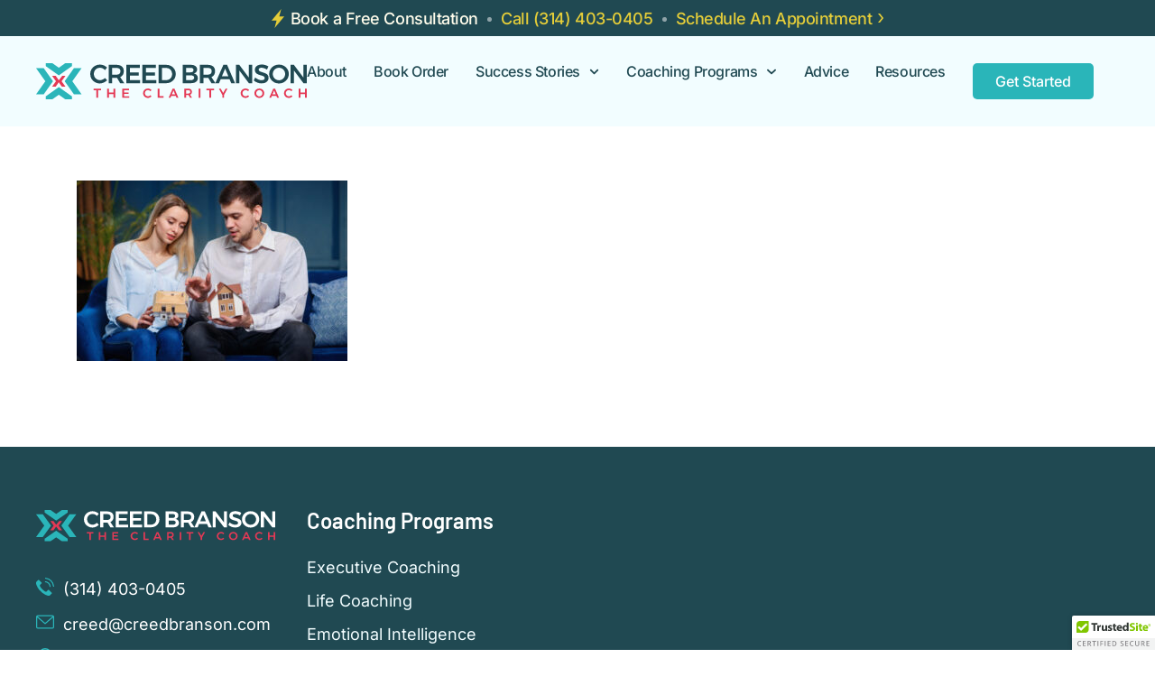

--- FILE ---
content_type: text/html; charset=UTF-8
request_url: https://creedbranson.com/what-can-a-dating-coach-do/happyyoungcouplechoosingthemodelof3dmaketof/
body_size: 16971
content:
<!DOCTYPE html>
<html lang="en-US">
<head>
	<meta charset="UTF-8">
	<meta name="viewport" content="width=device-width, initial-scale=1">
	<link rel="profile" href="http://gmpg.org/xfn/11">
	<meta name='robots' content='index, follow, max-image-preview:large, max-snippet:-1, max-video-preview:-1' />
	<style>img:is([sizes="auto" i], [sizes^="auto," i]) { contain-intrinsic-size: 3000px 1500px }</style>
	<link rel="canonical" href="https://creedbranson.com/what-can-a-dating-coach-do/happyyoungcouplechoosingthemodelof3dmaketof/" />

	<!-- This site is optimized with the Yoast SEO plugin v26.8 - https://yoast.com/product/yoast-seo-wordpress/ -->
	<title>What Can A Dating Coach Do - Creed Branson</title>
	<meta property="og:locale" content="en_US" />
	<meta property="og:type" content="article" />
	<meta property="og:title" content="What Can A Dating Coach Do - Creed Branson" />
	<meta property="og:url" content="https://creedbranson.com/what-can-a-dating-coach-do/happyyoungcouplechoosingthemodelof3dmaketof/" />
	<meta property="og:site_name" content="Creed Branson" />
	<meta property="article:publisher" content="https://www.facebook.com/creed.branson" />
	<meta property="article:modified_time" content="2024-03-04T15:06:56+00:00" />
	<meta property="og:image" content="https://creedbranson.com/what-can-a-dating-coach-do/happyyoungcouplechoosingthemodelof3dmaketof" />
	<meta property="og:image:width" content="1000" />
	<meta property="og:image:height" content="668" />
	<meta property="og:image:type" content="image/jpeg" />
	<meta name="twitter:card" content="summary_large_image" />
	<meta name="twitter:site" content="@modpastor" />
	<script type="application/ld+json" class="yoast-schema-graph">{"@context":"https://schema.org","@graph":[{"@type":"WebPage","@id":"https://creedbranson.com/what-can-a-dating-coach-do/happyyoungcouplechoosingthemodelof3dmaketof/","url":"https://creedbranson.com/what-can-a-dating-coach-do/happyyoungcouplechoosingthemodelof3dmaketof/","name":"What Can A Dating Coach Do - Creed Branson","isPartOf":{"@id":"https://creedbranson.com/#website"},"primaryImageOfPage":{"@id":"https://creedbranson.com/what-can-a-dating-coach-do/happyyoungcouplechoosingthemodelof3dmaketof/#primaryimage"},"image":{"@id":"https://creedbranson.com/what-can-a-dating-coach-do/happyyoungcouplechoosingthemodelof3dmaketof/#primaryimage"},"thumbnailUrl":"https://creedbranson.com/wp-content/uploads/2021/09/What-Can-A-Dating-Coach-Do.jpg","datePublished":"2024-03-04T15:06:53+00:00","dateModified":"2024-03-04T15:06:56+00:00","breadcrumb":{"@id":"https://creedbranson.com/what-can-a-dating-coach-do/happyyoungcouplechoosingthemodelof3dmaketof/#breadcrumb"},"inLanguage":"en-US","potentialAction":[{"@type":"ReadAction","target":["https://creedbranson.com/what-can-a-dating-coach-do/happyyoungcouplechoosingthemodelof3dmaketof/"]}]},{"@type":"ImageObject","inLanguage":"en-US","@id":"https://creedbranson.com/what-can-a-dating-coach-do/happyyoungcouplechoosingthemodelof3dmaketof/#primaryimage","url":"https://creedbranson.com/wp-content/uploads/2021/09/What-Can-A-Dating-Coach-Do.jpg","contentUrl":"https://creedbranson.com/wp-content/uploads/2021/09/What-Can-A-Dating-Coach-Do.jpg","width":1000,"height":668,"caption":"What Can A Dating Coach Do"},{"@type":"BreadcrumbList","@id":"https://creedbranson.com/what-can-a-dating-coach-do/happyyoungcouplechoosingthemodelof3dmaketof/#breadcrumb","itemListElement":[{"@type":"ListItem","position":1,"name":"Home","item":"https://creedbranson.com/"},{"@type":"ListItem","position":2,"name":"What Can A Dating Coach Do?","item":"https://creedbranson.com/what-can-a-dating-coach-do/"},{"@type":"ListItem","position":3,"name":"What Can A Dating Coach Do"}]},{"@type":"WebSite","@id":"https://creedbranson.com/#website","url":"https://creedbranson.com/","name":"Creed Branson","description":"St Pete&#039;s Newest Life Coach &amp; Mentor","potentialAction":[{"@type":"SearchAction","target":{"@type":"EntryPoint","urlTemplate":"https://creedbranson.com/?s={search_term_string}"},"query-input":{"@type":"PropertyValueSpecification","valueRequired":true,"valueName":"search_term_string"}}],"inLanguage":"en-US"}]}</script>
	<!-- / Yoast SEO plugin. -->


<link rel='dns-prefetch' href='//cdn.trustedsite.com' />
<link href='https://fonts.gstatic.com' crossorigin rel='preconnect' />
<link rel="alternate" type="application/rss+xml" title="Creed Branson &raquo; Feed" href="https://creedbranson.com/feed/" />
<link rel="alternate" type="application/rss+xml" title="Creed Branson &raquo; Comments Feed" href="https://creedbranson.com/comments/feed/" />
<link rel="alternate" type="application/rss+xml" title="Creed Branson &raquo; What Can A Dating Coach Do Comments Feed" href="https://creedbranson.com/what-can-a-dating-coach-do/happyyoungcouplechoosingthemodelof3dmaketof/feed/" />

<!-- LCSEO current path: what-can-a-dating-coach-do/happyyoungcouplechoosingthemodelof3dmaketof -->
<!-- LCSEO: no overrides found -->
<script type="text/javascript">
/* <![CDATA[ */
window._wpemojiSettings = {"baseUrl":"https:\/\/s.w.org\/images\/core\/emoji\/16.0.1\/72x72\/","ext":".png","svgUrl":"https:\/\/s.w.org\/images\/core\/emoji\/16.0.1\/svg\/","svgExt":".svg","source":{"concatemoji":"https:\/\/creedbranson.com\/wp-includes\/js\/wp-emoji-release.min.js?ver=6.8.3"}};
/*! This file is auto-generated */
!function(s,n){var o,i,e;function c(e){try{var t={supportTests:e,timestamp:(new Date).valueOf()};sessionStorage.setItem(o,JSON.stringify(t))}catch(e){}}function p(e,t,n){e.clearRect(0,0,e.canvas.width,e.canvas.height),e.fillText(t,0,0);var t=new Uint32Array(e.getImageData(0,0,e.canvas.width,e.canvas.height).data),a=(e.clearRect(0,0,e.canvas.width,e.canvas.height),e.fillText(n,0,0),new Uint32Array(e.getImageData(0,0,e.canvas.width,e.canvas.height).data));return t.every(function(e,t){return e===a[t]})}function u(e,t){e.clearRect(0,0,e.canvas.width,e.canvas.height),e.fillText(t,0,0);for(var n=e.getImageData(16,16,1,1),a=0;a<n.data.length;a++)if(0!==n.data[a])return!1;return!0}function f(e,t,n,a){switch(t){case"flag":return n(e,"\ud83c\udff3\ufe0f\u200d\u26a7\ufe0f","\ud83c\udff3\ufe0f\u200b\u26a7\ufe0f")?!1:!n(e,"\ud83c\udde8\ud83c\uddf6","\ud83c\udde8\u200b\ud83c\uddf6")&&!n(e,"\ud83c\udff4\udb40\udc67\udb40\udc62\udb40\udc65\udb40\udc6e\udb40\udc67\udb40\udc7f","\ud83c\udff4\u200b\udb40\udc67\u200b\udb40\udc62\u200b\udb40\udc65\u200b\udb40\udc6e\u200b\udb40\udc67\u200b\udb40\udc7f");case"emoji":return!a(e,"\ud83e\udedf")}return!1}function g(e,t,n,a){var r="undefined"!=typeof WorkerGlobalScope&&self instanceof WorkerGlobalScope?new OffscreenCanvas(300,150):s.createElement("canvas"),o=r.getContext("2d",{willReadFrequently:!0}),i=(o.textBaseline="top",o.font="600 32px Arial",{});return e.forEach(function(e){i[e]=t(o,e,n,a)}),i}function t(e){var t=s.createElement("script");t.src=e,t.defer=!0,s.head.appendChild(t)}"undefined"!=typeof Promise&&(o="wpEmojiSettingsSupports",i=["flag","emoji"],n.supports={everything:!0,everythingExceptFlag:!0},e=new Promise(function(e){s.addEventListener("DOMContentLoaded",e,{once:!0})}),new Promise(function(t){var n=function(){try{var e=JSON.parse(sessionStorage.getItem(o));if("object"==typeof e&&"number"==typeof e.timestamp&&(new Date).valueOf()<e.timestamp+604800&&"object"==typeof e.supportTests)return e.supportTests}catch(e){}return null}();if(!n){if("undefined"!=typeof Worker&&"undefined"!=typeof OffscreenCanvas&&"undefined"!=typeof URL&&URL.createObjectURL&&"undefined"!=typeof Blob)try{var e="postMessage("+g.toString()+"("+[JSON.stringify(i),f.toString(),p.toString(),u.toString()].join(",")+"));",a=new Blob([e],{type:"text/javascript"}),r=new Worker(URL.createObjectURL(a),{name:"wpTestEmojiSupports"});return void(r.onmessage=function(e){c(n=e.data),r.terminate(),t(n)})}catch(e){}c(n=g(i,f,p,u))}t(n)}).then(function(e){for(var t in e)n.supports[t]=e[t],n.supports.everything=n.supports.everything&&n.supports[t],"flag"!==t&&(n.supports.everythingExceptFlag=n.supports.everythingExceptFlag&&n.supports[t]);n.supports.everythingExceptFlag=n.supports.everythingExceptFlag&&!n.supports.flag,n.DOMReady=!1,n.readyCallback=function(){n.DOMReady=!0}}).then(function(){return e}).then(function(){var e;n.supports.everything||(n.readyCallback(),(e=n.source||{}).concatemoji?t(e.concatemoji):e.wpemoji&&e.twemoji&&(t(e.twemoji),t(e.wpemoji)))}))}((window,document),window._wpemojiSettings);
/* ]]> */
</script>
<style id='wp-emoji-styles-inline-css' type='text/css'>

	img.wp-smiley, img.emoji {
		display: inline !important;
		border: none !important;
		box-shadow: none !important;
		height: 1em !important;
		width: 1em !important;
		margin: 0 0.07em !important;
		vertical-align: -0.1em !important;
		background: none !important;
		padding: 0 !important;
	}
</style>
<link rel='stylesheet' id='wp-block-library-css' href='https://creedbranson.com/wp-includes/css/dist/block-library/style.min.css?ver=6.8.3' type='text/css' media='all' />
<style id='classic-theme-styles-inline-css' type='text/css'>
/*! This file is auto-generated */
.wp-block-button__link{color:#fff;background-color:#32373c;border-radius:9999px;box-shadow:none;text-decoration:none;padding:calc(.667em + 2px) calc(1.333em + 2px);font-size:1.125em}.wp-block-file__button{background:#32373c;color:#fff;text-decoration:none}
</style>
<style id='global-styles-inline-css' type='text/css'>
:root{--wp--preset--aspect-ratio--square: 1;--wp--preset--aspect-ratio--4-3: 4/3;--wp--preset--aspect-ratio--3-4: 3/4;--wp--preset--aspect-ratio--3-2: 3/2;--wp--preset--aspect-ratio--2-3: 2/3;--wp--preset--aspect-ratio--16-9: 16/9;--wp--preset--aspect-ratio--9-16: 9/16;--wp--preset--color--black: #000000;--wp--preset--color--cyan-bluish-gray: #abb8c3;--wp--preset--color--white: #ffffff;--wp--preset--color--pale-pink: #f78da7;--wp--preset--color--vivid-red: #cf2e2e;--wp--preset--color--luminous-vivid-orange: #ff6900;--wp--preset--color--luminous-vivid-amber: #fcb900;--wp--preset--color--light-green-cyan: #7bdcb5;--wp--preset--color--vivid-green-cyan: #00d084;--wp--preset--color--pale-cyan-blue: #8ed1fc;--wp--preset--color--vivid-cyan-blue: #0693e3;--wp--preset--color--vivid-purple: #9b51e0;--wp--preset--gradient--vivid-cyan-blue-to-vivid-purple: linear-gradient(135deg,rgba(6,147,227,1) 0%,rgb(155,81,224) 100%);--wp--preset--gradient--light-green-cyan-to-vivid-green-cyan: linear-gradient(135deg,rgb(122,220,180) 0%,rgb(0,208,130) 100%);--wp--preset--gradient--luminous-vivid-amber-to-luminous-vivid-orange: linear-gradient(135deg,rgba(252,185,0,1) 0%,rgba(255,105,0,1) 100%);--wp--preset--gradient--luminous-vivid-orange-to-vivid-red: linear-gradient(135deg,rgba(255,105,0,1) 0%,rgb(207,46,46) 100%);--wp--preset--gradient--very-light-gray-to-cyan-bluish-gray: linear-gradient(135deg,rgb(238,238,238) 0%,rgb(169,184,195) 100%);--wp--preset--gradient--cool-to-warm-spectrum: linear-gradient(135deg,rgb(74,234,220) 0%,rgb(151,120,209) 20%,rgb(207,42,186) 40%,rgb(238,44,130) 60%,rgb(251,105,98) 80%,rgb(254,248,76) 100%);--wp--preset--gradient--blush-light-purple: linear-gradient(135deg,rgb(255,206,236) 0%,rgb(152,150,240) 100%);--wp--preset--gradient--blush-bordeaux: linear-gradient(135deg,rgb(254,205,165) 0%,rgb(254,45,45) 50%,rgb(107,0,62) 100%);--wp--preset--gradient--luminous-dusk: linear-gradient(135deg,rgb(255,203,112) 0%,rgb(199,81,192) 50%,rgb(65,88,208) 100%);--wp--preset--gradient--pale-ocean: linear-gradient(135deg,rgb(255,245,203) 0%,rgb(182,227,212) 50%,rgb(51,167,181) 100%);--wp--preset--gradient--electric-grass: linear-gradient(135deg,rgb(202,248,128) 0%,rgb(113,206,126) 100%);--wp--preset--gradient--midnight: linear-gradient(135deg,rgb(2,3,129) 0%,rgb(40,116,252) 100%);--wp--preset--font-size--small: 13px;--wp--preset--font-size--medium: 20px;--wp--preset--font-size--large: 36px;--wp--preset--font-size--x-large: 42px;--wp--preset--spacing--20: 0.44rem;--wp--preset--spacing--30: 0.67rem;--wp--preset--spacing--40: 1rem;--wp--preset--spacing--50: 1.5rem;--wp--preset--spacing--60: 2.25rem;--wp--preset--spacing--70: 3.38rem;--wp--preset--spacing--80: 5.06rem;--wp--preset--shadow--natural: 6px 6px 9px rgba(0, 0, 0, 0.2);--wp--preset--shadow--deep: 12px 12px 50px rgba(0, 0, 0, 0.4);--wp--preset--shadow--sharp: 6px 6px 0px rgba(0, 0, 0, 0.2);--wp--preset--shadow--outlined: 6px 6px 0px -3px rgba(255, 255, 255, 1), 6px 6px rgba(0, 0, 0, 1);--wp--preset--shadow--crisp: 6px 6px 0px rgba(0, 0, 0, 1);}:where(.is-layout-flex){gap: 0.5em;}:where(.is-layout-grid){gap: 0.5em;}body .is-layout-flex{display: flex;}.is-layout-flex{flex-wrap: wrap;align-items: center;}.is-layout-flex > :is(*, div){margin: 0;}body .is-layout-grid{display: grid;}.is-layout-grid > :is(*, div){margin: 0;}:where(.wp-block-columns.is-layout-flex){gap: 2em;}:where(.wp-block-columns.is-layout-grid){gap: 2em;}:where(.wp-block-post-template.is-layout-flex){gap: 1.25em;}:where(.wp-block-post-template.is-layout-grid){gap: 1.25em;}.has-black-color{color: var(--wp--preset--color--black) !important;}.has-cyan-bluish-gray-color{color: var(--wp--preset--color--cyan-bluish-gray) !important;}.has-white-color{color: var(--wp--preset--color--white) !important;}.has-pale-pink-color{color: var(--wp--preset--color--pale-pink) !important;}.has-vivid-red-color{color: var(--wp--preset--color--vivid-red) !important;}.has-luminous-vivid-orange-color{color: var(--wp--preset--color--luminous-vivid-orange) !important;}.has-luminous-vivid-amber-color{color: var(--wp--preset--color--luminous-vivid-amber) !important;}.has-light-green-cyan-color{color: var(--wp--preset--color--light-green-cyan) !important;}.has-vivid-green-cyan-color{color: var(--wp--preset--color--vivid-green-cyan) !important;}.has-pale-cyan-blue-color{color: var(--wp--preset--color--pale-cyan-blue) !important;}.has-vivid-cyan-blue-color{color: var(--wp--preset--color--vivid-cyan-blue) !important;}.has-vivid-purple-color{color: var(--wp--preset--color--vivid-purple) !important;}.has-black-background-color{background-color: var(--wp--preset--color--black) !important;}.has-cyan-bluish-gray-background-color{background-color: var(--wp--preset--color--cyan-bluish-gray) !important;}.has-white-background-color{background-color: var(--wp--preset--color--white) !important;}.has-pale-pink-background-color{background-color: var(--wp--preset--color--pale-pink) !important;}.has-vivid-red-background-color{background-color: var(--wp--preset--color--vivid-red) !important;}.has-luminous-vivid-orange-background-color{background-color: var(--wp--preset--color--luminous-vivid-orange) !important;}.has-luminous-vivid-amber-background-color{background-color: var(--wp--preset--color--luminous-vivid-amber) !important;}.has-light-green-cyan-background-color{background-color: var(--wp--preset--color--light-green-cyan) !important;}.has-vivid-green-cyan-background-color{background-color: var(--wp--preset--color--vivid-green-cyan) !important;}.has-pale-cyan-blue-background-color{background-color: var(--wp--preset--color--pale-cyan-blue) !important;}.has-vivid-cyan-blue-background-color{background-color: var(--wp--preset--color--vivid-cyan-blue) !important;}.has-vivid-purple-background-color{background-color: var(--wp--preset--color--vivid-purple) !important;}.has-black-border-color{border-color: var(--wp--preset--color--black) !important;}.has-cyan-bluish-gray-border-color{border-color: var(--wp--preset--color--cyan-bluish-gray) !important;}.has-white-border-color{border-color: var(--wp--preset--color--white) !important;}.has-pale-pink-border-color{border-color: var(--wp--preset--color--pale-pink) !important;}.has-vivid-red-border-color{border-color: var(--wp--preset--color--vivid-red) !important;}.has-luminous-vivid-orange-border-color{border-color: var(--wp--preset--color--luminous-vivid-orange) !important;}.has-luminous-vivid-amber-border-color{border-color: var(--wp--preset--color--luminous-vivid-amber) !important;}.has-light-green-cyan-border-color{border-color: var(--wp--preset--color--light-green-cyan) !important;}.has-vivid-green-cyan-border-color{border-color: var(--wp--preset--color--vivid-green-cyan) !important;}.has-pale-cyan-blue-border-color{border-color: var(--wp--preset--color--pale-cyan-blue) !important;}.has-vivid-cyan-blue-border-color{border-color: var(--wp--preset--color--vivid-cyan-blue) !important;}.has-vivid-purple-border-color{border-color: var(--wp--preset--color--vivid-purple) !important;}.has-vivid-cyan-blue-to-vivid-purple-gradient-background{background: var(--wp--preset--gradient--vivid-cyan-blue-to-vivid-purple) !important;}.has-light-green-cyan-to-vivid-green-cyan-gradient-background{background: var(--wp--preset--gradient--light-green-cyan-to-vivid-green-cyan) !important;}.has-luminous-vivid-amber-to-luminous-vivid-orange-gradient-background{background: var(--wp--preset--gradient--luminous-vivid-amber-to-luminous-vivid-orange) !important;}.has-luminous-vivid-orange-to-vivid-red-gradient-background{background: var(--wp--preset--gradient--luminous-vivid-orange-to-vivid-red) !important;}.has-very-light-gray-to-cyan-bluish-gray-gradient-background{background: var(--wp--preset--gradient--very-light-gray-to-cyan-bluish-gray) !important;}.has-cool-to-warm-spectrum-gradient-background{background: var(--wp--preset--gradient--cool-to-warm-spectrum) !important;}.has-blush-light-purple-gradient-background{background: var(--wp--preset--gradient--blush-light-purple) !important;}.has-blush-bordeaux-gradient-background{background: var(--wp--preset--gradient--blush-bordeaux) !important;}.has-luminous-dusk-gradient-background{background: var(--wp--preset--gradient--luminous-dusk) !important;}.has-pale-ocean-gradient-background{background: var(--wp--preset--gradient--pale-ocean) !important;}.has-electric-grass-gradient-background{background: var(--wp--preset--gradient--electric-grass) !important;}.has-midnight-gradient-background{background: var(--wp--preset--gradient--midnight) !important;}.has-small-font-size{font-size: var(--wp--preset--font-size--small) !important;}.has-medium-font-size{font-size: var(--wp--preset--font-size--medium) !important;}.has-large-font-size{font-size: var(--wp--preset--font-size--large) !important;}.has-x-large-font-size{font-size: var(--wp--preset--font-size--x-large) !important;}
:where(.wp-block-post-template.is-layout-flex){gap: 1.25em;}:where(.wp-block-post-template.is-layout-grid){gap: 1.25em;}
:where(.wp-block-columns.is-layout-flex){gap: 2em;}:where(.wp-block-columns.is-layout-grid){gap: 2em;}
:root :where(.wp-block-pullquote){font-size: 1.5em;line-height: 1.6;}
</style>
<link rel='stylesheet' id='dashicons-css' href='https://creedbranson.com/wp-includes/css/dashicons.min.css?ver=6.8.3' type='text/css' media='all' />
<link rel='stylesheet' id='LeadConnector-css' href='https://creedbranson.com/wp-content/plugins/leadconnector/public/css/lc-public.css?ver=3.0.18' type='text/css' media='all' />
<link rel='stylesheet' id='lc-theme-fixes-css' href='https://creedbranson.com/wp-content/plugins/leadconnector/assets/css/theme-fixes.css?ver=1768386217' type='text/css' media='all' />
<link rel='stylesheet' id='wp-components-css' href='https://creedbranson.com/wp-includes/css/dist/components/style.min.css?ver=6.8.3' type='text/css' media='all' />
<link rel='stylesheet' id='godaddy-styles-css' href='https://creedbranson.com/wp-content/mu-plugins/vendor/wpex/godaddy-launch/includes/Dependencies/GoDaddy/Styles/build/latest.css?ver=2.0.2' type='text/css' media='all' />
<link rel='stylesheet' id='aura-prime-app-css' href='https://creedbranson.com/wp-content/themes/aura-prime/dist/scripts/app.css?ver=1765301175' type='text/css' media='all' />
<link rel='stylesheet' id='aura-prime-css' href='https://creedbranson.com/wp-content/themes/aura-prime/style.css?ver=1765301174' type='text/css' media='all' />
<link rel='stylesheet' id='elementor-frontend-css' href='https://creedbranson.com/wp-content/uploads/elementor/css/custom-frontend.min.css?ver=1769017353' type='text/css' media='all' />
<link rel='stylesheet' id='widget-icon-list-css' href='https://creedbranson.com/wp-content/uploads/elementor/css/custom-widget-icon-list.min.css?ver=1769017353' type='text/css' media='all' />
<link rel='stylesheet' id='widget-image-css' href='https://creedbranson.com/wp-content/plugins/elementor/assets/css/widget-image.min.css?ver=3.34.2' type='text/css' media='all' />
<link rel='stylesheet' id='widget-nav-menu-css' href='https://creedbranson.com/wp-content/uploads/elementor/css/custom-pro-widget-nav-menu.min.css?ver=1769017353' type='text/css' media='all' />
<link rel='stylesheet' id='widget-social-icons-css' href='https://creedbranson.com/wp-content/plugins/elementor/assets/css/widget-social-icons.min.css?ver=3.34.2' type='text/css' media='all' />
<link rel='stylesheet' id='e-apple-webkit-css' href='https://creedbranson.com/wp-content/uploads/elementor/css/custom-apple-webkit.min.css?ver=1769017353' type='text/css' media='all' />
<link rel='stylesheet' id='widget-heading-css' href='https://creedbranson.com/wp-content/plugins/elementor/assets/css/widget-heading.min.css?ver=3.34.2' type='text/css' media='all' />
<link rel='stylesheet' id='elementor-post-4256-css' href='https://creedbranson.com/wp-content/uploads/elementor/css/post-4256.css?ver=1769017354' type='text/css' media='all' />
<link rel='stylesheet' id='font-awesome-5-all-css' href='https://creedbranson.com/wp-content/plugins/elementor/assets/lib/font-awesome/css/all.min.css?ver=3.34.2' type='text/css' media='all' />
<link rel='stylesheet' id='font-awesome-4-shim-css' href='https://creedbranson.com/wp-content/plugins/elementor/assets/lib/font-awesome/css/v4-shims.min.css?ver=3.34.2' type='text/css' media='all' />
<link rel='stylesheet' id='elementor-post-4384-css' href='https://creedbranson.com/wp-content/uploads/elementor/css/post-4384.css?ver=1769017355' type='text/css' media='all' />
<link rel='stylesheet' id='elementor-post-4992-css' href='https://creedbranson.com/wp-content/uploads/elementor/css/post-4992.css?ver=1769017355' type='text/css' media='all' />
<link rel='stylesheet' id='elementor-post-4523-css' href='https://creedbranson.com/wp-content/uploads/elementor/css/post-4523.css?ver=1769017355' type='text/css' media='all' />
<link rel='stylesheet' id='elementor-gf-local-roboto-css' href='https://creedbranson.com/wp-content/uploads/elementor/google-fonts/css/roboto.css?ver=1742282182' type='text/css' media='all' />
<link rel='stylesheet' id='elementor-gf-local-robotoslab-css' href='https://creedbranson.com/wp-content/uploads/elementor/google-fonts/css/robotoslab.css?ver=1742282186' type='text/css' media='all' />
<link rel='stylesheet' id='elementor-gf-local-inter-css' href='https://creedbranson.com/wp-content/uploads/elementor/google-fonts/css/inter.css?ver=1742282197' type='text/css' media='all' />
<script type="text/javascript" src="https://creedbranson.com/wp-includes/js/jquery/jquery.min.js?ver=3.7.1" id="jquery-core-js"></script>
<script type="text/javascript" src="https://creedbranson.com/wp-includes/js/jquery/jquery-migrate.min.js?ver=3.4.1" id="jquery-migrate-js"></script>
<script type="text/javascript" src="https://creedbranson.com/wp-content/plugins/elementor/assets/lib/font-awesome/js/v4-shims.min.js?ver=3.34.2" id="font-awesome-4-shim-js"></script>
<link rel="https://api.w.org/" href="https://creedbranson.com/wp-json/" /><link rel="alternate" title="JSON" type="application/json" href="https://creedbranson.com/wp-json/wp/v2/media/12222" /><link rel="EditURI" type="application/rsd+xml" title="RSD" href="https://creedbranson.com/xmlrpc.php?rsd" />
<meta name="generator" content="WordPress 6.8.3" />
<link rel='shortlink' href='https://creedbranson.com/?p=12222' />
<link rel="alternate" title="oEmbed (JSON)" type="application/json+oembed" href="https://creedbranson.com/wp-json/oembed/1.0/embed?url=https%3A%2F%2Fcreedbranson.com%2Fwhat-can-a-dating-coach-do%2Fhappyyoungcouplechoosingthemodelof3dmaketof%2F" />
<link rel="alternate" title="oEmbed (XML)" type="text/xml+oembed" href="https://creedbranson.com/wp-json/oembed/1.0/embed?url=https%3A%2F%2Fcreedbranson.com%2Fwhat-can-a-dating-coach-do%2Fhappyyoungcouplechoosingthemodelof3dmaketof%2F&#038;format=xml" />
<meta name="generator" content="Elementor 3.34.2; features: e_font_icon_svg, additional_custom_breakpoints; settings: css_print_method-external, google_font-enabled, font_display-auto">

<script src="https://analytics.ahrefs.com/analytics.js" data-key="929lsZYsg/6PXEfCKkcxSA" async></script>
			<style>
				.e-con.e-parent:nth-of-type(n+4):not(.e-lazyloaded):not(.e-no-lazyload),
				.e-con.e-parent:nth-of-type(n+4):not(.e-lazyloaded):not(.e-no-lazyload) * {
					background-image: none !important;
				}
				@media screen and (max-height: 1024px) {
					.e-con.e-parent:nth-of-type(n+3):not(.e-lazyloaded):not(.e-no-lazyload),
					.e-con.e-parent:nth-of-type(n+3):not(.e-lazyloaded):not(.e-no-lazyload) * {
						background-image: none !important;
					}
				}
				@media screen and (max-height: 640px) {
					.e-con.e-parent:nth-of-type(n+2):not(.e-lazyloaded):not(.e-no-lazyload),
					.e-con.e-parent:nth-of-type(n+2):not(.e-lazyloaded):not(.e-no-lazyload) * {
						background-image: none !important;
					}
				}
			</style>
			<link rel="icon" href="https://creedbranson.com/wp-content/uploads/2022/05/cropped-favicon-32x32.png" sizes="32x32" />
<link rel="icon" href="https://creedbranson.com/wp-content/uploads/2022/05/cropped-favicon-192x192.png" sizes="192x192" />
<link rel="apple-touch-icon" href="https://creedbranson.com/wp-content/uploads/2022/05/cropped-favicon-180x180.png" />
<meta name="msapplication-TileImage" content="https://creedbranson.com/wp-content/uploads/2022/05/cropped-favicon-270x270.png" />
		<style type="text/css" id="wp-custom-css">
			/* --------------------------
 * Home & Coaching Programs - Header - Bg-color
 * ----------------------- */
.page-id-10 .aura-home_header{
	background:#D7E5F9BF !important;
}
.page-id-3244 .aura-home_header{
	background:#D7E5F9BF !important;
}

.page-id-94 .aura-home_header{
	background:#D7E5F9BF !important;
}

.page-id-188 .aura-home_header{
	background:#D7E5F9BF !important;
}
.page-id-1367 .aura-home_header{
	background:#D7E5F9BF !important;
}
.page-id-399 .aura-home_header{
	background:#D7E5F9BF !important;
}
.page-id-3134 .aura-home_header{
	background:#D7E5F9BF !important;
}
.page-id-1716 .aura-home_header{
	background:#D7E5F9BF !important;
}
.page-id-1676 .aura-home_header{
	background:#D7E5F9BF !important;
}
.page-id-1696 .aura-home_header{
	background:#D7E5F9BF !important;
}
.page-id-1605 .aura-home_header{
	background:#D7E5F9BF !important;
}

/* --------------------------
 * Page - request a consultation - form
 * ----------------------- */
#SOI_CreedBranson{
	max-width:860px !important;
}
		</style>
		<style id="kirki-inline-styles">:root{--aura-g-body-link-color:#e43955;--aura-g-primary-contrast-color:#fff;--aura-g-title-text-color:#22262a;--aura-g-title-link-color:#22262a;--aura-g-title-hover-color:#22262a;--aura-g-body-text-color:#646769;--aura-g-body-hover-color:#ba2f45;--aura-g-body-light-color:#999;--aura-g-body-muted-color:#bbb;--aura-g-body-background-color:#fff;--aura-g-light-background-color:#f2f2f2;--aura-g-modal-background-color:rgba(0, 0, 0, 0.9);--aura-g-border-color:#ddd;--aura-g-body-font-family:Inter;--aura-g-body-font-size:18px;--aura-g-body-line-height:1.6;--aura-g-body-letter-spacing:0px;--aura-g-h1-font-family:Barlow;--aura-g-h2-font-family:Barlow;--aura-g-h3-font-family:Barlow;--aura-g-h4-font-family:Barlow;--aura-g-h5-font-family:Barlow;--aura-g-h6-font-family:Barlow;--aura-g-button-1-color:#fff;--aura-g-button-1-background-color:#2ab5b9;--aura-g-button-1-border-color:#2ab5b9;--aura-g-button-1-hover-color:#e6f0ff;--aura-g-button-1-hover-background-color:#204952;--aura-g-button-1-hover-border-color:#204952;--aura-g-button-1-font-family:Inter;--aura-g-button-1-font-size:18px;--aura-g-button-1-line-height:1.2;--aura-g-button-1-letter-spacing:0px;--aura-g-button-1-padding-top:19px;--aura-g-button-1-padding-right:40px;--aura-g-button-1-padding-bottom:20px;--aura-g-button-1-padding-left:40px;--aura-g-button-1-border-top-width:0px;--aura-g-button-1-border-right-width:0px;--aura-g-button-1-border-bottom-width:0px;--aura-g-button-1-border-left-width:0px;--aura-g-button-1-border-top-left-radius:5px;--aura-g-button-1-border-top-right-radius:5px;--aura-g-button-1-border-bottom-left-radius:5px;--aura-g-button-1-border-bottom-right-radius:5px;--aura-g-button-2-color:#2ab5b9;--aura-g-button-2-background-color:rgba(0,0,0,0);--aura-g-button-2-border-color:rgba(0,0,0,0);--aura-g-button-2-hover-color:#204952;--aura-g-button-2-hover-background-color:rgba(0,0,0,0);--aura-g-button-2-hover-border-color:rgba(0,0,0,0);--aura-g-button-2-font-family:Inter;--aura-g-button-2-font-size:16px;--aura-g-button-2-line-height:1.2;--aura-g-button-2-letter-spacing:-0.4px;--aura-g-button-2-padding-top:0px;--aura-g-button-2-padding-right:0px;--aura-g-button-2-padding-bottom:0px;--aura-g-button-2-padding-left:0px;--aura-g-button-2-border-top-width:0px;--aura-g-button-2-border-right-width:0px;--aura-g-button-2-border-bottom-width:0px;--aura-g-button-2-border-left-width:0px;--aura-g-button-2-border-top-left-radius:3px;--aura-g-button-2-border-top-right-radius:3px;--aura-g-button-2-border-bottom-left-radius:3px;--aura-g-button-2-border-bottom-right-radius:3px;--aura-g-button-2-icon-image:url(https://creedbranson.com/wp-content/uploads/2022/05/icon-chevron-sharp-right.svg);--aura-g-button-2-icon-color:#2ab5b9;--aura-g-button-2-hover-icon-color:#204952;--aura-g-button-2-icon-width:6px;--aura-g-button-2-icon-height:10px;--aura-g-button-2-icon-gap:7px;--aura-g-button-2-icon-offset:0px;--aura-g-button-3-color:#646769;--aura-g-button-3-background-color:rgba(255,255,255,0);--aura-g-button-3-border-color:#646769;--aura-g-button-3-hover-color:#fff;--aura-g-button-3-hover-background-color:#204952;--aura-g-button-3-hover-border-color:#646769;--aura-g-button-3-font-family:Inter;--aura-g-button-3-font-size:16px;--aura-g-button-3-line-height:1.2;--aura-g-button-3-letter-spacing:-0.4px;--aura-g-button-3-padding-top:15px;--aura-g-button-3-padding-right:30px;--aura-g-button-3-padding-bottom:15px;--aura-g-button-3-padding-left:30px;--aura-g-button-3-border-top-width:1px;--aura-g-button-3-border-right-width:1px;--aura-g-button-3-border-bottom-width:1px;--aura-g-button-3-border-left-width:1px;--aura-g-button-3-border-top-left-radius:5px;--aura-g-button-3-border-top-right-radius:5px;--aura-g-button-3-border-bottom-left-radius:5px;--aura-g-button-3-border-bottom-right-radius:5px;--aura-g-form-column-gap:10px;--aura-g-form-row-gap:20px;--aura-g-placeholder-color:#999999;--aura-g-placeholder-font-style:inherit;--aura-g-label-color:#646769;--aura-g-label-font-family:inherit;--aura-g-label-font-size:16px;--aura-g-label-line-height:1.2;--aura-g-label-margin-bottom:6px;--aura-g-field-color:#333;--aura-g-field-background-color:#fff;--aura-g-field-border-color:#ddd;--aura-g-field-hover-color:#333;--aura-g-field-hover-background-color:#fff;--aura-g-field-hover-border-color:#ddd;--aura-g-field-font-family:inherit;--aura-g-field-line-height:1.2;--aura-g-field-padding-top:10px;--aura-g-field-padding-right:12px;--aura-g-field-padding-bottom:10px;--aura-g-field-padding-left:12px;--aura-g-field-border-top-width:1px;--aura-g-field-border-right-width:1px;--aura-g-field-border-bottom-width:1px;--aura-g-field-border-left-width:1px;--aura-g-field-border-top-left-radius:3px;--aura-g-field-border-top-right-radius:3px;--aura-g-field-border-bottom-left-radius:3px;--aura-g-field-border-bottom-right-radius:3px;--aura-g-submit-color:#fff;--aura-g-submit-background-color:#2ab5b9;--aura-g-submit-border-color:#2ab5b9;--aura-g-submit-hover-color:#fff;--aura-g-submit-hover-background-color:#204952;--aura-g-submit-hover-border-color:#204952;--aura-g-submit-font-family:inherit;--aura-g-submit-font-size:18px;--aura-g-submit-line-height:1.2;--aura-g-submit-padding-top:19px;--aura-g-submit-padding-right:30px;--aura-g-submit-padding-bottom:19px;--aura-g-submit-padding-left:30px;--aura-g-submit-border-top-width:0px;--aura-g-submit-border-right-width:0px;--aura-g-submit-border-bottom-width:0px;--aura-g-submit-border-left-width:0px;--aura-g-submit-border-top-left-radius:3px;--aura-g-submit-border-top-right-radius:3px;--aura-g-submit-border-bottom-left-radius:3px;--aura-g-submit-border-bottom-right-radius:3px;--aura-g-content-gap-top:50px;--aura-g-content-gap-bottom:50px;--aura-g-body-font-weight:400;--aura-g-body-font-style:normal;--aura-g-h1-font-weight:600;--aura-g-h1-font-style:normal;--aura-g-h2-font-weight:600;--aura-g-h2-font-style:normal;--aura-g-h3-font-weight:600;--aura-g-h3-font-style:normal;--aura-g-h4-font-weight:600;--aura-g-h4-font-style:normal;--aura-g-h5-font-weight:600;--aura-g-h5-font-style:normal;--aura-g-h6-font-weight:600;--aura-g-h6-font-style:normal;--aura-g-button-1-font-weight:400;--aura-g-button-1-font-style:normal;--aura-g-button-2-font-weight:400;--aura-g-button-2-font-style:normal;--aura-g-button-3-font-weight:400;--aura-g-button-3-font-style:normal;--aura-g-label-font-weight:400;--aura-g-label-font-style:normal;--aura-g-field-font-weight:400;--aura-g-field-font-style:normal;--aura-g-submit-font-weight:400;--aura-g-submit-font-style:normal;}.aura-formatted-content{--aura-g-h1-font-size:27px;--aura-g-h1-line-height:1.2;--aura-g-h1-letter-spacing:0px;--aura-g-h2-font-size:24px;--aura-g-h2-line-height:1.2;--aura-g-h2-letter-spacing:0px;--aura-g-h3-font-size:21px;--aura-g-h3-line-height:1.2;--aura-g-h3-letter-spacing:0px;--aura-g-h4-font-size:18px;--aura-g-h4-line-height:1.2;--aura-g-h4-letter-spacing:0px;--aura-g-h5-font-size:18px;--aura-g-h5-line-height:1.2;--aura-g-h5-letter-spacing:0px;--aura-g-h6-font-size:18px;--aura-g-h6-line-height:1.2;--aura-g-h6-letter-spacing:0px;}.aura-formatted-content :where(a){text-decoration:underline;}.aura-formatted-content :where(blockquote){color:#22262a;background-color:rgba(255,255,255,0);border-color:#2ab5b9;font-family:inherit;font-size:18px;padding-top:15px;padding-right:0;padding-bottom:15px;padding-left:20px;border-top-width:0px;border-right-width:0px;border-bottom-width:0px;border-left-width:2px;border-style:solid;border-top-left-radius:0px;border-top-right-radius:0px;border-bottom-left-radius:0px;border-bottom-right-radius:0px;font-weight:400;font-style:italic;}.aura-nothing-found--404{min-height:30vh;}.aura-nothing-found__title{font-size:36px;}.aura-nothing-found__description{font-size:18px;}@media (max-width: 1279px){:root{--aura-g-button-1-font-size:18px;--aura-g-button-1-padding-top:15px;--aura-g-button-1-padding-right:40px;--aura-g-button-1-padding-bottom:14px;--aura-g-button-1-padding-left:40px;--aura-g-button-2-font-size:16px;--aura-g-button-2-letter-spacing:-0.4px;--aura-g-button-2-padding-top:0px;--aura-g-button-2-padding-right:0px;--aura-g-button-2-padding-bottom:0px;--aura-g-button-2-padding-left:0px;--aura-g-button-3-font-size:16px;--aura-g-button-3-letter-spacing:-0.4px;--aura-g-button-3-padding-top:15px;--aura-g-button-3-padding-right:25px;--aura-g-button-3-padding-bottom:15px;--aura-g-button-3-padding-left:25px;}.aura-formatted-content{--aura-g-h1-font-size:24px;--aura-g-h1-line-height:1.2;--aura-g-h1-letter-spacing:0px;--aura-g-h2-font-size:21px;--aura-g-h2-line-height:1.2;--aura-g-h2-letter-spacing:0px;--aura-g-h3-font-size:18px;--aura-g-h3-line-height:1.2;--aura-g-h3-letter-spacing:0px;--aura-g-h4-font-size:18px;--aura-g-h4-line-height:1.2;--aura-g-h4-letter-spacing:0px;--aura-g-h5-font-size:18px;--aura-g-h5-line-height:1.2;--aura-g-h5-letter-spacing:0px;--aura-g-h6-font-size:18px;--aura-g-h6-line-height:1.2;--aura-g-h6-letter-spacing:0px;}}@media (min-width: 768px){:root{--aura-g-content-gap-top:60px;--aura-g-content-gap-bottom:60px;}}@media (min-width: 1500px){:root{--aura-g-content-gap-top:80px;--aura-g-content-gap-bottom:80px;}}/* cyrillic-ext */
@font-face {
  font-family: 'Inter';
  font-style: normal;
  font-weight: 400;
  font-display: swap;
  src: url(https://creedbranson.com/wp-content/fonts/inter/UcC73FwrK3iLTeHuS_nVMrMxCp50SjIa2JL7SUc.woff2) format('woff2');
  unicode-range: U+0460-052F, U+1C80-1C8A, U+20B4, U+2DE0-2DFF, U+A640-A69F, U+FE2E-FE2F;
}
/* cyrillic */
@font-face {
  font-family: 'Inter';
  font-style: normal;
  font-weight: 400;
  font-display: swap;
  src: url(https://creedbranson.com/wp-content/fonts/inter/UcC73FwrK3iLTeHuS_nVMrMxCp50SjIa0ZL7SUc.woff2) format('woff2');
  unicode-range: U+0301, U+0400-045F, U+0490-0491, U+04B0-04B1, U+2116;
}
/* greek-ext */
@font-face {
  font-family: 'Inter';
  font-style: normal;
  font-weight: 400;
  font-display: swap;
  src: url(https://creedbranson.com/wp-content/fonts/inter/UcC73FwrK3iLTeHuS_nVMrMxCp50SjIa2ZL7SUc.woff2) format('woff2');
  unicode-range: U+1F00-1FFF;
}
/* greek */
@font-face {
  font-family: 'Inter';
  font-style: normal;
  font-weight: 400;
  font-display: swap;
  src: url(https://creedbranson.com/wp-content/fonts/inter/UcC73FwrK3iLTeHuS_nVMrMxCp50SjIa1pL7SUc.woff2) format('woff2');
  unicode-range: U+0370-0377, U+037A-037F, U+0384-038A, U+038C, U+038E-03A1, U+03A3-03FF;
}
/* vietnamese */
@font-face {
  font-family: 'Inter';
  font-style: normal;
  font-weight: 400;
  font-display: swap;
  src: url(https://creedbranson.com/wp-content/fonts/inter/UcC73FwrK3iLTeHuS_nVMrMxCp50SjIa2pL7SUc.woff2) format('woff2');
  unicode-range: U+0102-0103, U+0110-0111, U+0128-0129, U+0168-0169, U+01A0-01A1, U+01AF-01B0, U+0300-0301, U+0303-0304, U+0308-0309, U+0323, U+0329, U+1EA0-1EF9, U+20AB;
}
/* latin-ext */
@font-face {
  font-family: 'Inter';
  font-style: normal;
  font-weight: 400;
  font-display: swap;
  src: url(https://creedbranson.com/wp-content/fonts/inter/UcC73FwrK3iLTeHuS_nVMrMxCp50SjIa25L7SUc.woff2) format('woff2');
  unicode-range: U+0100-02BA, U+02BD-02C5, U+02C7-02CC, U+02CE-02D7, U+02DD-02FF, U+0304, U+0308, U+0329, U+1D00-1DBF, U+1E00-1E9F, U+1EF2-1EFF, U+2020, U+20A0-20AB, U+20AD-20C0, U+2113, U+2C60-2C7F, U+A720-A7FF;
}
/* latin */
@font-face {
  font-family: 'Inter';
  font-style: normal;
  font-weight: 400;
  font-display: swap;
  src: url(https://creedbranson.com/wp-content/fonts/inter/UcC73FwrK3iLTeHuS_nVMrMxCp50SjIa1ZL7.woff2) format('woff2');
  unicode-range: U+0000-00FF, U+0131, U+0152-0153, U+02BB-02BC, U+02C6, U+02DA, U+02DC, U+0304, U+0308, U+0329, U+2000-206F, U+20AC, U+2122, U+2191, U+2193, U+2212, U+2215, U+FEFF, U+FFFD;
}
/* cyrillic-ext */
@font-face {
  font-family: 'Inter';
  font-style: normal;
  font-weight: 700;
  font-display: swap;
  src: url(https://creedbranson.com/wp-content/fonts/inter/UcC73FwrK3iLTeHuS_nVMrMxCp50SjIa2JL7SUc.woff2) format('woff2');
  unicode-range: U+0460-052F, U+1C80-1C8A, U+20B4, U+2DE0-2DFF, U+A640-A69F, U+FE2E-FE2F;
}
/* cyrillic */
@font-face {
  font-family: 'Inter';
  font-style: normal;
  font-weight: 700;
  font-display: swap;
  src: url(https://creedbranson.com/wp-content/fonts/inter/UcC73FwrK3iLTeHuS_nVMrMxCp50SjIa0ZL7SUc.woff2) format('woff2');
  unicode-range: U+0301, U+0400-045F, U+0490-0491, U+04B0-04B1, U+2116;
}
/* greek-ext */
@font-face {
  font-family: 'Inter';
  font-style: normal;
  font-weight: 700;
  font-display: swap;
  src: url(https://creedbranson.com/wp-content/fonts/inter/UcC73FwrK3iLTeHuS_nVMrMxCp50SjIa2ZL7SUc.woff2) format('woff2');
  unicode-range: U+1F00-1FFF;
}
/* greek */
@font-face {
  font-family: 'Inter';
  font-style: normal;
  font-weight: 700;
  font-display: swap;
  src: url(https://creedbranson.com/wp-content/fonts/inter/UcC73FwrK3iLTeHuS_nVMrMxCp50SjIa1pL7SUc.woff2) format('woff2');
  unicode-range: U+0370-0377, U+037A-037F, U+0384-038A, U+038C, U+038E-03A1, U+03A3-03FF;
}
/* vietnamese */
@font-face {
  font-family: 'Inter';
  font-style: normal;
  font-weight: 700;
  font-display: swap;
  src: url(https://creedbranson.com/wp-content/fonts/inter/UcC73FwrK3iLTeHuS_nVMrMxCp50SjIa2pL7SUc.woff2) format('woff2');
  unicode-range: U+0102-0103, U+0110-0111, U+0128-0129, U+0168-0169, U+01A0-01A1, U+01AF-01B0, U+0300-0301, U+0303-0304, U+0308-0309, U+0323, U+0329, U+1EA0-1EF9, U+20AB;
}
/* latin-ext */
@font-face {
  font-family: 'Inter';
  font-style: normal;
  font-weight: 700;
  font-display: swap;
  src: url(https://creedbranson.com/wp-content/fonts/inter/UcC73FwrK3iLTeHuS_nVMrMxCp50SjIa25L7SUc.woff2) format('woff2');
  unicode-range: U+0100-02BA, U+02BD-02C5, U+02C7-02CC, U+02CE-02D7, U+02DD-02FF, U+0304, U+0308, U+0329, U+1D00-1DBF, U+1E00-1E9F, U+1EF2-1EFF, U+2020, U+20A0-20AB, U+20AD-20C0, U+2113, U+2C60-2C7F, U+A720-A7FF;
}
/* latin */
@font-face {
  font-family: 'Inter';
  font-style: normal;
  font-weight: 700;
  font-display: swap;
  src: url(https://creedbranson.com/wp-content/fonts/inter/UcC73FwrK3iLTeHuS_nVMrMxCp50SjIa1ZL7.woff2) format('woff2');
  unicode-range: U+0000-00FF, U+0131, U+0152-0153, U+02BB-02BC, U+02C6, U+02DA, U+02DC, U+0304, U+0308, U+0329, U+2000-206F, U+20AC, U+2122, U+2191, U+2193, U+2212, U+2215, U+FEFF, U+FFFD;
}/* vietnamese */
@font-face {
  font-family: 'Barlow';
  font-style: italic;
  font-weight: 400;
  font-display: swap;
  src: url(https://creedbranson.com/wp-content/fonts/barlow/7cHrv4kjgoGqM7E_Cfs0wH8RnA.woff2) format('woff2');
  unicode-range: U+0102-0103, U+0110-0111, U+0128-0129, U+0168-0169, U+01A0-01A1, U+01AF-01B0, U+0300-0301, U+0303-0304, U+0308-0309, U+0323, U+0329, U+1EA0-1EF9, U+20AB;
}
/* latin-ext */
@font-face {
  font-family: 'Barlow';
  font-style: italic;
  font-weight: 400;
  font-display: swap;
  src: url(https://creedbranson.com/wp-content/fonts/barlow/7cHrv4kjgoGqM7E_Cfs1wH8RnA.woff2) format('woff2');
  unicode-range: U+0100-02BA, U+02BD-02C5, U+02C7-02CC, U+02CE-02D7, U+02DD-02FF, U+0304, U+0308, U+0329, U+1D00-1DBF, U+1E00-1E9F, U+1EF2-1EFF, U+2020, U+20A0-20AB, U+20AD-20C0, U+2113, U+2C60-2C7F, U+A720-A7FF;
}
/* latin */
@font-face {
  font-family: 'Barlow';
  font-style: italic;
  font-weight: 400;
  font-display: swap;
  src: url(https://creedbranson.com/wp-content/fonts/barlow/7cHrv4kjgoGqM7E_Cfs7wH8.woff2) format('woff2');
  unicode-range: U+0000-00FF, U+0131, U+0152-0153, U+02BB-02BC, U+02C6, U+02DA, U+02DC, U+0304, U+0308, U+0329, U+2000-206F, U+20AC, U+2122, U+2191, U+2193, U+2212, U+2215, U+FEFF, U+FFFD;
}
/* vietnamese */
@font-face {
  font-family: 'Barlow';
  font-style: italic;
  font-weight: 700;
  font-display: swap;
  src: url(https://creedbranson.com/wp-content/fonts/barlow/7cHsv4kjgoGqM7E_CfOA5WohvTobdw.woff2) format('woff2');
  unicode-range: U+0102-0103, U+0110-0111, U+0128-0129, U+0168-0169, U+01A0-01A1, U+01AF-01B0, U+0300-0301, U+0303-0304, U+0308-0309, U+0323, U+0329, U+1EA0-1EF9, U+20AB;
}
/* latin-ext */
@font-face {
  font-family: 'Barlow';
  font-style: italic;
  font-weight: 700;
  font-display: swap;
  src: url(https://creedbranson.com/wp-content/fonts/barlow/7cHsv4kjgoGqM7E_CfOA5WogvTobdw.woff2) format('woff2');
  unicode-range: U+0100-02BA, U+02BD-02C5, U+02C7-02CC, U+02CE-02D7, U+02DD-02FF, U+0304, U+0308, U+0329, U+1D00-1DBF, U+1E00-1E9F, U+1EF2-1EFF, U+2020, U+20A0-20AB, U+20AD-20C0, U+2113, U+2C60-2C7F, U+A720-A7FF;
}
/* latin */
@font-face {
  font-family: 'Barlow';
  font-style: italic;
  font-weight: 700;
  font-display: swap;
  src: url(https://creedbranson.com/wp-content/fonts/barlow/7cHsv4kjgoGqM7E_CfOA5WouvTo.woff2) format('woff2');
  unicode-range: U+0000-00FF, U+0131, U+0152-0153, U+02BB-02BC, U+02C6, U+02DA, U+02DC, U+0304, U+0308, U+0329, U+2000-206F, U+20AC, U+2122, U+2191, U+2193, U+2212, U+2215, U+FEFF, U+FFFD;
}
/* vietnamese */
@font-face {
  font-family: 'Barlow';
  font-style: normal;
  font-weight: 400;
  font-display: swap;
  src: url(https://creedbranson.com/wp-content/fonts/barlow/7cHpv4kjgoGqM7E_A8s52Hs.woff2) format('woff2');
  unicode-range: U+0102-0103, U+0110-0111, U+0128-0129, U+0168-0169, U+01A0-01A1, U+01AF-01B0, U+0300-0301, U+0303-0304, U+0308-0309, U+0323, U+0329, U+1EA0-1EF9, U+20AB;
}
/* latin-ext */
@font-face {
  font-family: 'Barlow';
  font-style: normal;
  font-weight: 400;
  font-display: swap;
  src: url(https://creedbranson.com/wp-content/fonts/barlow/7cHpv4kjgoGqM7E_Ass52Hs.woff2) format('woff2');
  unicode-range: U+0100-02BA, U+02BD-02C5, U+02C7-02CC, U+02CE-02D7, U+02DD-02FF, U+0304, U+0308, U+0329, U+1D00-1DBF, U+1E00-1E9F, U+1EF2-1EFF, U+2020, U+20A0-20AB, U+20AD-20C0, U+2113, U+2C60-2C7F, U+A720-A7FF;
}
/* latin */
@font-face {
  font-family: 'Barlow';
  font-style: normal;
  font-weight: 400;
  font-display: swap;
  src: url(https://creedbranson.com/wp-content/fonts/barlow/7cHpv4kjgoGqM7E_DMs5.woff2) format('woff2');
  unicode-range: U+0000-00FF, U+0131, U+0152-0153, U+02BB-02BC, U+02C6, U+02DA, U+02DC, U+0304, U+0308, U+0329, U+2000-206F, U+20AC, U+2122, U+2191, U+2193, U+2212, U+2215, U+FEFF, U+FFFD;
}
/* vietnamese */
@font-face {
  font-family: 'Barlow';
  font-style: normal;
  font-weight: 600;
  font-display: swap;
  src: url(https://creedbranson.com/wp-content/fonts/barlow/7cHqv4kjgoGqM7E30-8s6FospT4.woff2) format('woff2');
  unicode-range: U+0102-0103, U+0110-0111, U+0128-0129, U+0168-0169, U+01A0-01A1, U+01AF-01B0, U+0300-0301, U+0303-0304, U+0308-0309, U+0323, U+0329, U+1EA0-1EF9, U+20AB;
}
/* latin-ext */
@font-face {
  font-family: 'Barlow';
  font-style: normal;
  font-weight: 600;
  font-display: swap;
  src: url(https://creedbranson.com/wp-content/fonts/barlow/7cHqv4kjgoGqM7E30-8s6VospT4.woff2) format('woff2');
  unicode-range: U+0100-02BA, U+02BD-02C5, U+02C7-02CC, U+02CE-02D7, U+02DD-02FF, U+0304, U+0308, U+0329, U+1D00-1DBF, U+1E00-1E9F, U+1EF2-1EFF, U+2020, U+20A0-20AB, U+20AD-20C0, U+2113, U+2C60-2C7F, U+A720-A7FF;
}
/* latin */
@font-face {
  font-family: 'Barlow';
  font-style: normal;
  font-weight: 600;
  font-display: swap;
  src: url(https://creedbranson.com/wp-content/fonts/barlow/7cHqv4kjgoGqM7E30-8s51os.woff2) format('woff2');
  unicode-range: U+0000-00FF, U+0131, U+0152-0153, U+02BB-02BC, U+02C6, U+02DA, U+02DC, U+0304, U+0308, U+0329, U+2000-206F, U+20AC, U+2122, U+2191, U+2193, U+2212, U+2215, U+FEFF, U+FFFD;
}
/* vietnamese */
@font-face {
  font-family: 'Barlow';
  font-style: normal;
  font-weight: 700;
  font-display: swap;
  src: url(https://creedbranson.com/wp-content/fonts/barlow/7cHqv4kjgoGqM7E3t-4s6FospT4.woff2) format('woff2');
  unicode-range: U+0102-0103, U+0110-0111, U+0128-0129, U+0168-0169, U+01A0-01A1, U+01AF-01B0, U+0300-0301, U+0303-0304, U+0308-0309, U+0323, U+0329, U+1EA0-1EF9, U+20AB;
}
/* latin-ext */
@font-face {
  font-family: 'Barlow';
  font-style: normal;
  font-weight: 700;
  font-display: swap;
  src: url(https://creedbranson.com/wp-content/fonts/barlow/7cHqv4kjgoGqM7E3t-4s6VospT4.woff2) format('woff2');
  unicode-range: U+0100-02BA, U+02BD-02C5, U+02C7-02CC, U+02CE-02D7, U+02DD-02FF, U+0304, U+0308, U+0329, U+1D00-1DBF, U+1E00-1E9F, U+1EF2-1EFF, U+2020, U+20A0-20AB, U+20AD-20C0, U+2113, U+2C60-2C7F, U+A720-A7FF;
}
/* latin */
@font-face {
  font-family: 'Barlow';
  font-style: normal;
  font-weight: 700;
  font-display: swap;
  src: url(https://creedbranson.com/wp-content/fonts/barlow/7cHqv4kjgoGqM7E3t-4s51os.woff2) format('woff2');
  unicode-range: U+0000-00FF, U+0131, U+0152-0153, U+02BB-02BC, U+02C6, U+02DA, U+02DC, U+0304, U+0308, U+0329, U+2000-206F, U+20AC, U+2122, U+2191, U+2193, U+2212, U+2215, U+FEFF, U+FFFD;
}</style></head>

<body class="attachment wp-singular attachment-template-default single single-attachment postid-12222 attachmentid-12222 attachment-jpeg wp-theme-aura-prime wp-child-theme-aura-prime-child-basic aura-g-sidebar-enabled aura-g-right-sidebar elementor-default elementor-kit-4256">
	
<div class="aura-site">
		<header data-elementor-type="header" data-elementor-id="4384" class="elementor elementor-4384 elementor-location-header" data-elementor-post-type="elementor_library">
			<div class="elementor-element elementor-element-30c49d6 elementor-hidden-tablet elementor-hidden-mobile_extra elementor-hidden-mobile e-flex e-con-boxed e-con e-parent" data-id="30c49d6" data-element_type="container" data-settings="{&quot;background_background&quot;:&quot;classic&quot;}">
					<div class="e-con-inner">
				<div class="elementor-element elementor-element-969a0b0 elementor-widget elementor-widget-aura-theme-button" data-id="969a0b0" data-element_type="widget" data-widget_type="aura-theme-button.default">
				<div class="elementor-widget-container">
					
<a class="aura-button aura-button--2 aura-button--has-icon aura-button--icon-before-text aura-button--icon-mask-image" href="https://creedbranson.com/schedule/" >
	Book a Free Consultation</a>
				</div>
				</div>
				<div class="elementor-element elementor-element-accc0f3 elementor-icon-list--layout-traditional elementor-list-item-link-full_width elementor-widget elementor-widget-icon-list" data-id="accc0f3" data-element_type="widget" data-widget_type="icon-list.default">
				<div class="elementor-widget-container">
							<ul class="elementor-icon-list-items">
							<li class="elementor-icon-list-item">
											<a href="tel:Call%20(314)%20403-0405">

											<span class="elementor-icon-list-text">Call (314) 403-0405</span>
											</a>
									</li>
						</ul>
						</div>
				</div>
				<div class="elementor-element elementor-element-57c3104 elementor-widget elementor-widget-aura-theme-button" data-id="57c3104" data-element_type="widget" data-widget_type="aura-theme-button.default">
				<div class="elementor-widget-container">
					
<a class="aura-button aura-button--2 aura-button--has-icon aura-button--icon-after-text aura-button--icon-mask-image" href="https://calendly.com/creed-creedbranson/30min" >
	Schedule An Appointment</a>
				</div>
				</div>
					</div>
				</div>
		<div class="elementor-element elementor-element-0473c49 aura-home_header e-flex e-con-boxed e-con e-parent" data-id="0473c49" data-element_type="container" data-settings="{&quot;background_background&quot;:&quot;classic&quot;}">
					<div class="e-con-inner">
		<div class="elementor-element elementor-element-4c2f5e8 e-con-full e-flex e-con e-child" data-id="4c2f5e8" data-element_type="container">
				<div class="elementor-element elementor-element-73c2f07 elementor-widget-mobile_extra__width-auto elementor-widget-tablet__width-auto elementor-widget elementor-widget-image" data-id="73c2f07" data-element_type="widget" data-widget_type="image.default">
				<div class="elementor-widget-container">
																<a href="https://creedbranson.com">
							<img width="300" height="40" src="https://creedbranson.com/wp-content/uploads/2022/05/logo-creedbranson.svg" class="attachment-large size-large wp-image-4643" alt="" />								</a>
															</div>
				</div>
				</div>
		<div class="elementor-element elementor-element-f778819 e-con-full e-flex e-con e-child" data-id="f778819" data-element_type="container">
				<div class="elementor-element elementor-element-ee8dbcd elementor-nav-menu__align-end elementor-nav-menu--dropdown-none elementor-hidden-tablet elementor-hidden-mobile_extra elementor-hidden-mobile elementor-widget elementor-widget-nav-menu" data-id="ee8dbcd" data-element_type="widget" data-settings="{&quot;submenu_icon&quot;:{&quot;value&quot;:&quot;&lt;svg aria-hidden=\&quot;true\&quot; class=\&quot;fa-svg-chevron-down e-font-icon-svg e-fas-chevron-down\&quot; viewBox=\&quot;0 0 448 512\&quot; xmlns=\&quot;http:\/\/www.w3.org\/2000\/svg\&quot;&gt;&lt;path d=\&quot;M207.029 381.476L12.686 187.132c-9.373-9.373-9.373-24.569 0-33.941l22.667-22.667c9.357-9.357 24.522-9.375 33.901-.04L224 284.505l154.745-154.021c9.379-9.335 24.544-9.317 33.901.04l22.667 22.667c9.373 9.373 9.373 24.569 0 33.941L240.971 381.476c-9.373 9.372-24.569 9.372-33.942 0z\&quot;&gt;&lt;\/path&gt;&lt;\/svg&gt;&quot;,&quot;library&quot;:&quot;fa-solid&quot;},&quot;layout&quot;:&quot;horizontal&quot;}" data-widget_type="nav-menu.default">
				<div class="elementor-widget-container">
								<nav aria-label="Menu" class="elementor-nav-menu--main elementor-nav-menu__container elementor-nav-menu--layout-horizontal e--pointer-none">
				<ul id="menu-1-ee8dbcd" class="elementor-nav-menu"><li class="menu-item menu-item-type-post_type menu-item-object-page menu-item-1023"><a href="https://creedbranson.com/about/" class="elementor-item">About</a></li>
<li class="menu-item menu-item-type-post_type menu-item-object-page menu-item-12660"><a href="https://creedbranson.com/book-order/" class="elementor-item">Book Order</a></li>
<li class="menu-item menu-item-type-custom menu-item-object-custom menu-item-has-children menu-item-2494"><a href="#" class="elementor-item elementor-item-anchor">Success Stories</a>
<ul class="sub-menu elementor-nav-menu--dropdown">
	<li class="menu-item menu-item-type-post_type menu-item-object-page menu-item-5039"><a href="https://creedbranson.com/testimonials/" class="elementor-sub-item">Testimonials</a></li>
	<li class="menu-item menu-item-type-post_type menu-item-object-page menu-item-5040"><a href="https://creedbranson.com/coaching-programs/case-studies/" class="elementor-sub-item">Case Studies</a></li>
</ul>
</li>
<li class="menu-item menu-item-type-custom menu-item-object-custom menu-item-has-children menu-item-1198"><a href="#" class="elementor-item elementor-item-anchor">Coaching Programs</a>
<ul class="sub-menu elementor-nav-menu--dropdown">
	<li class="menu-item menu-item-type-post_type menu-item-object-page menu-item-10700"><a href="https://creedbranson.com/executive-coaching/" class="elementor-sub-item">Executive Coaching</a></li>
	<li class="menu-item menu-item-type-post_type menu-item-object-page menu-item-5043"><a href="https://creedbranson.com/coaching-programs/life-coaching/" class="elementor-sub-item">Life Coaching</a></li>
	<li class="menu-item menu-item-type-post_type menu-item-object-page menu-item-5045"><a href="https://creedbranson.com/coaching-programs/emotional-intelligence/" class="elementor-sub-item">Emotional Intelligence</a></li>
	<li class="menu-item menu-item-type-post_type menu-item-object-page menu-item-5046"><a href="https://creedbranson.com/coaching-programs/workshops/" class="elementor-sub-item">Workshops</a></li>
</ul>
</li>
<li class="menu-item menu-item-type-post_type menu-item-object-page current_page_parent menu-item-5656"><a href="https://creedbranson.com/blog/" class="elementor-item">Advice</a></li>
<li class="menu-item menu-item-type-post_type menu-item-object-page menu-item-12680"><a href="https://creedbranson.com/resources/" class="elementor-item">Resources</a></li>
</ul>			</nav>
						<nav class="elementor-nav-menu--dropdown elementor-nav-menu__container" aria-hidden="true">
				<ul id="menu-2-ee8dbcd" class="elementor-nav-menu"><li class="menu-item menu-item-type-post_type menu-item-object-page menu-item-1023"><a href="https://creedbranson.com/about/" class="elementor-item" tabindex="-1">About</a></li>
<li class="menu-item menu-item-type-post_type menu-item-object-page menu-item-12660"><a href="https://creedbranson.com/book-order/" class="elementor-item" tabindex="-1">Book Order</a></li>
<li class="menu-item menu-item-type-custom menu-item-object-custom menu-item-has-children menu-item-2494"><a href="#" class="elementor-item elementor-item-anchor" tabindex="-1">Success Stories</a>
<ul class="sub-menu elementor-nav-menu--dropdown">
	<li class="menu-item menu-item-type-post_type menu-item-object-page menu-item-5039"><a href="https://creedbranson.com/testimonials/" class="elementor-sub-item" tabindex="-1">Testimonials</a></li>
	<li class="menu-item menu-item-type-post_type menu-item-object-page menu-item-5040"><a href="https://creedbranson.com/coaching-programs/case-studies/" class="elementor-sub-item" tabindex="-1">Case Studies</a></li>
</ul>
</li>
<li class="menu-item menu-item-type-custom menu-item-object-custom menu-item-has-children menu-item-1198"><a href="#" class="elementor-item elementor-item-anchor" tabindex="-1">Coaching Programs</a>
<ul class="sub-menu elementor-nav-menu--dropdown">
	<li class="menu-item menu-item-type-post_type menu-item-object-page menu-item-10700"><a href="https://creedbranson.com/executive-coaching/" class="elementor-sub-item" tabindex="-1">Executive Coaching</a></li>
	<li class="menu-item menu-item-type-post_type menu-item-object-page menu-item-5043"><a href="https://creedbranson.com/coaching-programs/life-coaching/" class="elementor-sub-item" tabindex="-1">Life Coaching</a></li>
	<li class="menu-item menu-item-type-post_type menu-item-object-page menu-item-5045"><a href="https://creedbranson.com/coaching-programs/emotional-intelligence/" class="elementor-sub-item" tabindex="-1">Emotional Intelligence</a></li>
	<li class="menu-item menu-item-type-post_type menu-item-object-page menu-item-5046"><a href="https://creedbranson.com/coaching-programs/workshops/" class="elementor-sub-item" tabindex="-1">Workshops</a></li>
</ul>
</li>
<li class="menu-item menu-item-type-post_type menu-item-object-page current_page_parent menu-item-5656"><a href="https://creedbranson.com/blog/" class="elementor-item" tabindex="-1">Advice</a></li>
<li class="menu-item menu-item-type-post_type menu-item-object-page menu-item-12680"><a href="https://creedbranson.com/resources/" class="elementor-item" tabindex="-1">Resources</a></li>
</ul>			</nav>
						</div>
				</div>
				<div class="elementor-element elementor-element-704a98d elementor-hidden-tablet elementor-hidden-mobile_extra elementor-hidden-mobile elementor-widget elementor-widget-aura-theme-button" data-id="704a98d" data-element_type="widget" data-widget_type="aura-theme-button.default">
				<div class="elementor-widget-container">
					
<a class="aura-button aura-button--1" href="https://calendly.com/creed-creedbranson/30min" >
	Get Started</a>
				</div>
				</div>
				<div class="elementor-element elementor-element-bb9e004 elementor-hidden-desktop elementor-hidden-laptop elementor-widget-tablet__width-auto elementor-widget elementor-widget-aura-theme-hamburger" data-id="bb9e004" data-element_type="widget" data-widget_type="aura-theme-hamburger.default">
				<div class="elementor-widget-container">
					
<a class="aura-hamburger" href="#" data-open-text="Open menu" data-close-text="Close menu" data-open-modal="menu" >
	<div class="aura-hamburger__inner">
		<span class="screen-reader-text">Open menu</span>
		<span class="aura-hamburger__bar aura-hamburger__bar--top"></span>
		<span class="aura-hamburger__bar aura-hamburger__bar--middle"></span>
		<span class="aura-hamburger__bar aura-hamburger__bar--bottom"></span>
	</div>
</a>
				</div>
				</div>
				</div>
					</div>
				</div>
				</header>
		
<div class="aura-middle">

<div class="aura-content">

<div class="aura-content__container aura-container">

<main class="aura-content__main">


	<div class="aura-entries aura-entries--page">
								
<article class="aura-page post-12222 attachment type-attachment status-inherit hentry">
	
	
<div class="aura-page__content aura-entry-content aura-formatted-content">
	<p class="attachment"><a href='https://creedbranson.com/wp-content/uploads/2021/09/What-Can-A-Dating-Coach-Do.jpg'><img fetchpriority="high" decoding="async" width="300" height="200" src="https://creedbranson.com/wp-content/uploads/2021/09/What-Can-A-Dating-Coach-Do-300x200.jpg" class="attachment-medium size-medium" alt="What Can A Dating Coach Do" srcset="https://creedbranson.com/wp-content/uploads/2021/09/What-Can-A-Dating-Coach-Do-300x200.jpg 300w, https://creedbranson.com/wp-content/uploads/2021/09/What-Can-A-Dating-Coach-Do-768x513.jpg 768w, https://creedbranson.com/wp-content/uploads/2021/09/What-Can-A-Dating-Coach-Do-465x310.jpg 465w, https://creedbranson.com/wp-content/uploads/2021/09/What-Can-A-Dating-Coach-Do-980x655.jpg 980w, https://creedbranson.com/wp-content/uploads/2021/09/What-Can-A-Dating-Coach-Do.jpg 1000w" sizes="(max-width: 300px) 100vw, 300px" /></a></p>
</div>
</article>
			</div>

				

</main>

<aside class="aura-content__sidebar">

</aside>

</div>

</div>

</div>
		<footer data-elementor-type="footer" data-elementor-id="4992" class="elementor elementor-4992 elementor-location-footer" data-elementor-post-type="elementor_library">
			<div class="elementor-element elementor-element-a7cda45 e-con-full e-flex e-con e-parent" data-id="a7cda45" data-element_type="container" data-settings="{&quot;background_background&quot;:&quot;classic&quot;}">
		<div class="elementor-element elementor-element-378f6b2 e-flex e-con-boxed e-con e-child" data-id="378f6b2" data-element_type="container">
					<div class="e-con-inner">
		<div class="elementor-element elementor-element-f9c218a e-flex e-con-boxed e-con e-child" data-id="f9c218a" data-element_type="container">
					<div class="e-con-inner">
		<div class="elementor-element elementor-element-1416e52 e-flex e-con-boxed e-con e-child" data-id="1416e52" data-element_type="container">
					<div class="e-con-inner">
		<div class="elementor-element elementor-element-c8862c6 e-flex e-con-boxed e-con e-child" data-id="c8862c6" data-element_type="container">
					<div class="e-con-inner">
				<div class="elementor-element elementor-element-439caf6 elementor-widget elementor-widget-image" data-id="439caf6" data-element_type="widget" data-widget_type="image.default">
				<div class="elementor-widget-container">
																<a href="https://creedbranson.com">
							<img width="300" height="40" src="https://creedbranson.com/wp-content/uploads/2022/05/logo-creedbranson-light.svg" class="attachment-large size-large wp-image-5050" alt="" />								</a>
															</div>
				</div>
				<div class="elementor-element elementor-element-95e7143 elementor-icon-list--layout-traditional elementor-list-item-link-full_width elementor-widget elementor-widget-icon-list" data-id="95e7143" data-element_type="widget" data-widget_type="icon-list.default">
				<div class="elementor-widget-container">
							<ul class="elementor-icon-list-items">
							<li class="elementor-icon-list-item">
											<a href="tel:(314)%20403-0405">

												<span class="elementor-icon-list-icon">
							<svg xmlns="http://www.w3.org/2000/svg" width="18.007" height="18.002" viewBox="0 0 18.007 18.002"><path d="M15.46,16h0c-.16.17-.32.32-.5.49a9.82,9.82,0,0,0-.78.8A2,2,0,0,1,12.7,18h-.19a8.57,8.57,0,0,1-3.17-.95A17.58,17.58,0,0,1,3.4,12.41,16.31,16.31,0,0,1,.5,7.59,5.73,5.73,0,0,1,0,5,1.78,1.78,0,0,1,.56,3.86L1.94,2.48a.79.79,0,0,1,.6-.29.83.83,0,0,1,.59.28h0l.73.72.38.39L5.3,4.64a.74.74,0,0,1,.2,1h0a.77.77,0,0,1-.18.18L5,6.22a10.78,10.78,0,0,1-1,1H4a.82.82,0,0,0-.22.91h0A9,9,0,0,0,5,10.23H5a15,15,0,0,0,3.58,3.25,3.4,3.4,0,0,0,.5.26,3.6,3.6,0,0,1,.4.22h0a1.12,1.12,0,0,0,.4.1.9.9,0,0,0,.6-.29l1.38-1.38a1,1,0,0,1,.6-.3.88.88,0,0,1,.58.29h0l2.4,2.45a.79.79,0,0,1,.16,1.06.81.81,0,0,1-.16.16ZM9.24,4.53a5.19,5.19,0,0,1,4.24,4.24.53.53,0,0,0,.53.45h.1a.53.53,0,0,0,.44-.62h0a6.27,6.27,0,0,0-5.1-5.1.57.57,0,0,0-.6.48.53.53,0,0,0,.4.58ZM18,8.41A10.27,10.27,0,0,0,9.58,0,.54.54,0,0,0,9,.51H9a.55.55,0,0,0,.39.55h0a9.2,9.2,0,0,1,7.54,7.53.56.56,0,0,0,.54.44h.09A.52.52,0,0,0,18,8.47Z" transform="translate(0.005 0.002)"></path></svg>						</span>
										<span class="elementor-icon-list-text">(314) 403-0405</span>
											</a>
									</li>
								<li class="elementor-icon-list-item">
											<a href="mailto:creed@creedbranson.com">

												<span class="elementor-icon-list-icon">
							<svg xmlns="http://www.w3.org/2000/svg" width="20" height="15" viewBox="0 0 20 15"><path d="M18.122,1.256a.456.456,0,0,1,.244,0L10,8.544,1.633,1.3a.456.456,0,0,1,.244,0Zm0-1.256H1.878A1.878,1.878,0,0,0,0,1.878V13.122A1.878,1.878,0,0,0,1.878,15H18.122A1.878,1.878,0,0,0,20,13.122V1.878A1.878,1.878,0,0,0,18.122,0Zm0,13.756H1.878a.633.633,0,0,1-.622-.633h0V2.611L9.589,9.844a.633.633,0,0,0,.822,0l8.333-7.233V13.122a.6.6,0,0,1-.611.622Z"></path></svg>						</span>
										<span class="elementor-icon-list-text">creed@creedbranson.com</span>
											</a>
									</li>
								<li class="elementor-icon-list-item">
											<a href="https://maps.app.goo.gl/FBgVDbTwh1fRL2ny8" target="_blank">

												<span class="elementor-icon-list-icon">
							<svg xmlns="http://www.w3.org/2000/svg" viewBox="0 0 20 26.42"><defs><style></style></defs><g id="Layer_2" data-name="Layer 2"><g id="Layer_1-2" data-name="Layer 1"><path id="icon-location" class="cls-1" d="M10,24.25a35.31,35.31,0,0,0,4-4.55c1.81-2.43,4-6.1,4-9.7A8,8,0,0,0,2,10c0,3.6,2.15,7.27,4,9.7a35.31,35.31,0,0,0,4,4.55M10,5.37a4.63,4.63,0,1,1-4.58,4.68V10h0A4.62,4.62,0,0,1,10,5.37m0,21.05A1.51,1.51,0,0,1,9,26c-.37-.32-9-8-9-16a10,10,0,0,1,20,0c0,8-8.61,15.71-9,16A1.51,1.51,0,0,1,10,26.42Zm0-19a2.63,2.63,0,1,0,2.58,2.68V10h0A2.59,2.59,0,0,0,10,7.37h0Z"></path></g></g></svg>						</span>
										<span class="elementor-icon-list-text">231 S Bemiston Ave #800, <br>St. Louis, MO 63105</span>
											</a>
									</li>
						</ul>
						</div>
				</div>
				<div class="elementor-element elementor-element-60472d2 e-grid-align-left elementor-shape-rounded elementor-grid-0 elementor-widget elementor-widget-social-icons" data-id="60472d2" data-element_type="widget" data-widget_type="social-icons.default">
				<div class="elementor-widget-container">
							<div class="elementor-social-icons-wrapper elementor-grid" role="list">
							<span class="elementor-grid-item" role="listitem">
					<a class="elementor-icon elementor-social-icon elementor-social-icon-twitter elementor-repeater-item-a0b5c00" href="https://twitter.com/modpastor" target="_blank">
						<span class="elementor-screen-only">Twitter</span>
						<svg aria-hidden="true" class="e-font-icon-svg e-fab-twitter" viewBox="0 0 512 512" xmlns="http://www.w3.org/2000/svg"><path d="M459.37 151.716c.325 4.548.325 9.097.325 13.645 0 138.72-105.583 298.558-298.558 298.558-59.452 0-114.68-17.219-161.137-47.106 8.447.974 16.568 1.299 25.34 1.299 49.055 0 94.213-16.568 130.274-44.832-46.132-.975-84.792-31.188-98.112-72.772 6.498.974 12.995 1.624 19.818 1.624 9.421 0 18.843-1.3 27.614-3.573-48.081-9.747-84.143-51.98-84.143-102.985v-1.299c13.969 7.797 30.214 12.67 47.431 13.319-28.264-18.843-46.781-51.005-46.781-87.391 0-19.492 5.197-37.36 14.294-52.954 51.655 63.675 129.3 105.258 216.365 109.807-1.624-7.797-2.599-15.918-2.599-24.04 0-57.828 46.782-104.934 104.934-104.934 30.213 0 57.502 12.67 76.67 33.137 23.715-4.548 46.456-13.32 66.599-25.34-7.798 24.366-24.366 44.833-46.132 57.827 21.117-2.273 41.584-8.122 60.426-16.243-14.292 20.791-32.161 39.308-52.628 54.253z"></path></svg>					</a>
				</span>
							<span class="elementor-grid-item" role="listitem">
					<a class="elementor-icon elementor-social-icon elementor-social-icon-facebook-f elementor-repeater-item-c3c449e" href="https://www.facebook.com/creed.branson" target="_blank">
						<span class="elementor-screen-only">Facebook-f</span>
						<svg aria-hidden="true" class="e-font-icon-svg e-fab-facebook-f" viewBox="0 0 320 512" xmlns="http://www.w3.org/2000/svg"><path d="M279.14 288l14.22-92.66h-88.91v-60.13c0-25.35 12.42-50.06 52.24-50.06h40.42V6.26S260.43 0 225.36 0c-73.22 0-121.08 44.38-121.08 124.72v70.62H22.89V288h81.39v224h100.17V288z"></path></svg>					</a>
				</span>
							<span class="elementor-grid-item" role="listitem">
					<a class="elementor-icon elementor-social-icon elementor-social-icon-linkedin-in elementor-repeater-item-3ba4f6b" href="https://www.linkedin.com/in/creed-branson-48353919/" target="_blank">
						<span class="elementor-screen-only">Linkedin-in</span>
						<svg aria-hidden="true" class="e-font-icon-svg e-fab-linkedin-in" viewBox="0 0 448 512" xmlns="http://www.w3.org/2000/svg"><path d="M100.28 448H7.4V148.9h92.88zM53.79 108.1C24.09 108.1 0 83.5 0 53.8a53.79 53.79 0 0 1 107.58 0c0 29.7-24.1 54.3-53.79 54.3zM447.9 448h-92.68V302.4c0-34.7-.7-79.2-48.29-79.2-48.29 0-55.69 37.7-55.69 76.7V448h-92.78V148.9h89.08v40.8h1.3c12.4-23.5 42.69-48.3 87.88-48.3 94 0 111.28 61.9 111.28 142.3V448z"></path></svg>					</a>
				</span>
					</div>
						</div>
				</div>
					</div>
				</div>
		<div class="elementor-element elementor-element-10f8aec e-flex e-con-boxed e-con e-child" data-id="10f8aec" data-element_type="container">
					<div class="e-con-inner">
				<div class="elementor-element elementor-element-25249ca elementor-widget elementor-widget-heading" data-id="25249ca" data-element_type="widget" data-widget_type="heading.default">
				<div class="elementor-widget-container">
					<h2 class="elementor-heading-title elementor-size-default">Coaching Programs</h2>				</div>
				</div>
				<div class="elementor-element elementor-element-8ecd858 elementor-nav-menu__align-start elementor-nav-menu--dropdown-none elementor-widget elementor-widget-nav-menu" data-id="8ecd858" data-element_type="widget" data-settings="{&quot;layout&quot;:&quot;vertical&quot;,&quot;submenu_icon&quot;:{&quot;value&quot;:&quot;&lt;i aria-hidden=\&quot;true\&quot; class=\&quot;\&quot;&gt;&lt;\/i&gt;&quot;,&quot;library&quot;:&quot;&quot;}}" data-widget_type="nav-menu.default">
				<div class="elementor-widget-container">
								<nav aria-label="Menu" class="elementor-nav-menu--main elementor-nav-menu__container elementor-nav-menu--layout-vertical e--pointer-none">
				<ul id="menu-1-8ecd858" class="elementor-nav-menu sm-vertical"><li class="menu-item menu-item-type-post_type menu-item-object-page menu-item-12671"><a href="https://creedbranson.com/executive-coaching/" class="elementor-item">Executive Coaching</a></li>
<li class="menu-item menu-item-type-post_type menu-item-object-page menu-item-1933"><a href="https://creedbranson.com/coaching-programs/life-coaching/" class="elementor-item">Life Coaching</a></li>
<li class="menu-item menu-item-type-post_type menu-item-object-page menu-item-1934"><a href="https://creedbranson.com/coaching-programs/emotional-intelligence/" class="elementor-item">Emotional Intelligence</a></li>
<li class="menu-item menu-item-type-post_type menu-item-object-page menu-item-1935"><a href="https://creedbranson.com/coaching-programs/workshops/" class="elementor-item">Workshops</a></li>
</ul>			</nav>
						<nav class="elementor-nav-menu--dropdown elementor-nav-menu__container" aria-hidden="true">
				<ul id="menu-2-8ecd858" class="elementor-nav-menu sm-vertical"><li class="menu-item menu-item-type-post_type menu-item-object-page menu-item-12671"><a href="https://creedbranson.com/executive-coaching/" class="elementor-item" tabindex="-1">Executive Coaching</a></li>
<li class="menu-item menu-item-type-post_type menu-item-object-page menu-item-1933"><a href="https://creedbranson.com/coaching-programs/life-coaching/" class="elementor-item" tabindex="-1">Life Coaching</a></li>
<li class="menu-item menu-item-type-post_type menu-item-object-page menu-item-1934"><a href="https://creedbranson.com/coaching-programs/emotional-intelligence/" class="elementor-item" tabindex="-1">Emotional Intelligence</a></li>
<li class="menu-item menu-item-type-post_type menu-item-object-page menu-item-1935"><a href="https://creedbranson.com/coaching-programs/workshops/" class="elementor-item" tabindex="-1">Workshops</a></li>
</ul>			</nav>
						</div>
				</div>
					</div>
				</div>
					</div>
				</div>
		<div class="elementor-element elementor-element-b5fce76 e-flex e-con-boxed e-con e-child" data-id="b5fce76" data-element_type="container">
					<div class="e-con-inner">
				<div class="elementor-element elementor-element-f37ebbb elementor-widget elementor-widget-image" data-id="f37ebbb" data-element_type="widget" data-widget_type="image.default">
				<div class="elementor-widget-container">
																<a href="https://qualitybusinessawards.com/2024/the-best-life-coach-in-st-louis/creed-branson" target="_blank" rel="nofollow">
							<img width="185" height="185" src="https://creedbranson.com/wp-content/uploads/2024/09/Quality-Business-Awards.png" class="attachment-medium size-medium wp-image-12696" alt="Quality Business Awards" srcset="https://creedbranson.com/wp-content/uploads/2024/09/Quality-Business-Awards.png 185w, https://creedbranson.com/wp-content/uploads/2024/09/Quality-Business-Awards-150x150.png 150w" sizes="(max-width: 185px) 100vw, 185px" />								</a>
															</div>
				</div>
				<div class="elementor-element elementor-element-cb3543e elementor-widget elementor-widget-image" data-id="cb3543e" data-element_type="widget" data-widget_type="image.default">
				<div class="elementor-widget-container">
															<img width="231" height="90" src="https://creedbranson.com/wp-content/uploads/2022/05/eqi-certified-logo-light.png" class="attachment-large size-large wp-image-5002" alt="" />															</div>
				</div>
				<div class="elementor-element elementor-element-e5d204f elementor-widget elementor-widget-image" data-id="e5d204f" data-element_type="widget" data-widget_type="image.default">
				<div class="elementor-widget-container">
															<img width="187" height="90" src="https://creedbranson.com/wp-content/uploads/2022/05/pcc-certified-logo-light.png" class="attachment-large size-large wp-image-5003" alt="" />															</div>
				</div>
					</div>
				</div>
					</div>
				</div>
		<div class="elementor-element elementor-element-406da6f e-flex e-con-boxed e-con e-child" data-id="406da6f" data-element_type="container">
					<div class="e-con-inner">
				<div class="elementor-element elementor-element-e9ea888 elementor-widget elementor-widget-html" data-id="e9ea888" data-element_type="widget" data-widget_type="html.default">
				<div class="elementor-widget-container">
					<iframe src="https://www.google.com/maps/embed?pb=!1m14!1m8!1m3!1d12464.401795272152!2d-90.3377235!3d38.6465706!3m2!1i1024!2i768!4f13.1!3m3!1m2!1s0x88c31ddc69fd7903%3A0xf93bc9143bdfe927!2sCreed%20Branson!5e0!3m2!1sen!2sus!4v1700236682302!5m2!1sen!2sus" width="600" height="400" style="border:0;" allowfullscreen="" loading="lazy" referrerpolicy="no-referrer-when-downgrade"></iframe>				</div>
				</div>
					</div>
				</div>
					</div>
				</div>
		<div class="elementor-element elementor-element-2fc682d e-flex e-con-boxed e-con e-child" data-id="2fc682d" data-element_type="container">
					<div class="e-con-inner">
		<div class="elementor-element elementor-element-c260ddc e-con-full e-flex e-con e-child" data-id="c260ddc" data-element_type="container">
				<div class="elementor-element elementor-element-5e90aff elementor-widget elementor-widget-heading" data-id="5e90aff" data-element_type="widget" data-widget_type="heading.default">
				<div class="elementor-widget-container">
					<p class="elementor-heading-title elementor-size-default">&copy;2026 Creed Branson</p>				</div>
				</div>
				<div class="elementor-element elementor-element-8350dfe elementor-widget elementor-widget-heading" data-id="8350dfe" data-element_type="widget" data-widget_type="heading.default">
				<div class="elementor-widget-container">
					<p class="elementor-heading-title elementor-size-default">231 S Bemiston Ave #800, St. Louis, MO 63105</p>				</div>
				</div>
				<div class="elementor-element elementor-element-bf57900 elementor-nav-menu--dropdown-none elementor-widget elementor-widget-nav-menu" data-id="bf57900" data-element_type="widget" data-settings="{&quot;submenu_icon&quot;:{&quot;value&quot;:&quot;&lt;i aria-hidden=\&quot;true\&quot; class=\&quot;\&quot;&gt;&lt;\/i&gt;&quot;,&quot;library&quot;:&quot;&quot;},&quot;layout&quot;:&quot;horizontal&quot;}" data-widget_type="nav-menu.default">
				<div class="elementor-widget-container">
								<nav aria-label="Menu" class="elementor-nav-menu--main elementor-nav-menu__container elementor-nav-menu--layout-horizontal e--pointer-none">
				<ul id="menu-1-bf57900" class="elementor-nav-menu"><li class="menu-item menu-item-type-custom menu-item-object-custom menu-item-1116"><a target="_blank" href="http://www.raisingrank.com/" class="elementor-item">SEO</a></li>
</ul>			</nav>
						<nav class="elementor-nav-menu--dropdown elementor-nav-menu__container" aria-hidden="true">
				<ul id="menu-2-bf57900" class="elementor-nav-menu"><li class="menu-item menu-item-type-custom menu-item-object-custom menu-item-1116"><a target="_blank" href="http://www.raisingrank.com/" class="elementor-item" tabindex="-1">SEO</a></li>
</ul>			</nav>
						</div>
				</div>
				</div>
		<div class="elementor-element elementor-element-b1f5474 e-flex e-con-boxed e-con e-child" data-id="b1f5474" data-element_type="container">
					<div class="e-con-inner">
				<div class="elementor-element elementor-element-5041f7c elementor-widget elementor-widget-heading" data-id="5041f7c" data-element_type="widget" data-widget_type="heading.default">
				<div class="elementor-widget-container">
					<p class="elementor-heading-title elementor-size-default"><a href="https://madebyaura.com/" target="_blank">Made by Aura</a></p>				</div>
				</div>
					</div>
				</div>
					</div>
				</div>
				</div>
				</footer>
		
</div>
<script type="speculationrules">
{"prefetch":[{"source":"document","where":{"and":[{"href_matches":"\/*"},{"not":{"href_matches":["\/wp-*.php","\/wp-admin\/*","\/wp-content\/uploads\/*","\/wp-content\/*","\/wp-content\/plugins\/*","\/wp-content\/themes\/aura-prime-child-basic\/*","\/wp-content\/themes\/aura-prime\/*","\/*\\?(.+)"]}},{"not":{"selector_matches":"a[rel~=\"nofollow\"]"}},{"not":{"selector_matches":".no-prefetch, .no-prefetch a"}}]},"eagerness":"conservative"}]}
</script>

<div class="aura-modal aura-modal--menu" data-modal="menu" >
	<div class="aura-modal__background" data-close-modal="menu"></div>

	<div class="aura-modal__container">
		<div class="aura-modal__inner">
			<div class="aura-modal__close" data-close-modal="menu">
				<div class="aura-close"></div>
			</div>

			
			<div class="aura-modal__body">
						<div data-elementor-type="section" data-elementor-id="4523" class="elementor elementor-4523 elementor-location-aura_mobile_nav" data-elementor-post-type="elementor_library">
			<div class="elementor-element elementor-element-19ddda8 e-flex e-con-boxed e-con e-parent" data-id="19ddda8" data-element_type="container">
					<div class="e-con-inner">
				<div class="elementor-element elementor-element-ff977cd elementor-widget elementor-widget-image" data-id="ff977cd" data-element_type="widget" data-widget_type="image.default">
				<div class="elementor-widget-container">
																<a href="https://creedbranson.com">
							<img width="300" height="40" src="https://creedbranson.com/wp-content/uploads/2022/05/logo-creedbranson.svg" class="attachment-large size-large wp-image-4643" alt="" />								</a>
															</div>
				</div>
				<div class="elementor-element elementor-element-37dc381 elementor-widget elementor-widget-aura-theme-accordion-menu" data-id="37dc381" data-element_type="widget" data-widget_type="aura-theme-accordion-menu.default">
				<div class="elementor-widget-container">
					<nav class="aura-menu-modal__nav aura-nav-accordion"><ul id="menu-main-menu" class="menu"><li class="menu-item menu-item-type-post_type menu-item-object-page menu-item-1023"><a href="https://creedbranson.com/about/">About</a></li>
<li class="menu-item menu-item-type-post_type menu-item-object-page menu-item-12660"><a href="https://creedbranson.com/book-order/">Book Order</a></li>
<li class="menu-item menu-item-type-custom menu-item-object-custom menu-item-has-children menu-item-2494"><a href="#">Success Stories</a>
<ul class="sub-menu">
	<li class="menu-item menu-item-type-post_type menu-item-object-page menu-item-5039"><a href="https://creedbranson.com/testimonials/">Testimonials</a></li>
	<li class="menu-item menu-item-type-post_type menu-item-object-page menu-item-5040"><a href="https://creedbranson.com/coaching-programs/case-studies/">Case Studies</a></li>
</ul>
</li>
<li class="menu-item menu-item-type-custom menu-item-object-custom menu-item-has-children menu-item-1198"><a href="#">Coaching Programs</a>
<ul class="sub-menu">
	<li class="menu-item menu-item-type-post_type menu-item-object-page menu-item-10700"><a href="https://creedbranson.com/executive-coaching/">Executive Coaching</a></li>
	<li class="menu-item menu-item-type-post_type menu-item-object-page menu-item-5043"><a href="https://creedbranson.com/coaching-programs/life-coaching/">Life Coaching</a></li>
	<li class="menu-item menu-item-type-post_type menu-item-object-page menu-item-5045"><a href="https://creedbranson.com/coaching-programs/emotional-intelligence/">Emotional Intelligence</a></li>
	<li class="menu-item menu-item-type-post_type menu-item-object-page menu-item-5046"><a href="https://creedbranson.com/coaching-programs/workshops/">Workshops</a></li>
</ul>
</li>
<li class="menu-item menu-item-type-post_type menu-item-object-page current_page_parent menu-item-5656"><a href="https://creedbranson.com/blog/">Advice</a></li>
<li class="menu-item menu-item-type-post_type menu-item-object-page menu-item-12680"><a href="https://creedbranson.com/resources/">Resources</a></li>
</ul></nav>				</div>
				</div>
				<div class="elementor-element elementor-element-7f7246f elementor-widget elementor-widget-aura-theme-button" data-id="7f7246f" data-element_type="widget" data-widget_type="aura-theme-button.default">
				<div class="elementor-widget-container">
					
<a class="aura-button aura-button--1" href="#" >
	Get Started for Free</a>
				</div>
				</div>
				<div class="elementor-element elementor-element-f48d787 elementor-widget__width-initial elementor-widget elementor-widget-heading" data-id="f48d787" data-element_type="widget" data-widget_type="heading.default">
				<div class="elementor-widget-container">
					<p class="elementor-heading-title elementor-size-default"><a href="tel:(314)%20403-0405">Call (314) 403-0405
</a></p>				</div>
				</div>
				<div class="elementor-element elementor-element-736a254 elementor-widget elementor-widget-image" data-id="736a254" data-element_type="widget" data-widget_type="image.default">
				<div class="elementor-widget-container">
																<a href="https://qualitybusinessawards.com/2024/the-best-life-coach-in-st-louis/creed-branson" target="_blank" rel="nofollow">
							<img width="185" height="185" src="https://creedbranson.com/wp-content/uploads/2024/09/Quality-Business-Awards.png" class="attachment-large size-large wp-image-12696" alt="Quality Business Awards" srcset="https://creedbranson.com/wp-content/uploads/2024/09/Quality-Business-Awards.png 185w, https://creedbranson.com/wp-content/uploads/2024/09/Quality-Business-Awards-150x150.png 150w" sizes="(max-width: 185px) 100vw, 185px" />								</a>
															</div>
				</div>
					</div>
				</div>
				</div>
					</div>
		</div>
	</div>
</div>
			<script>
				const lazyloadRunObserver = () => {
					const lazyloadBackgrounds = document.querySelectorAll( `.e-con.e-parent:not(.e-lazyloaded)` );
					const lazyloadBackgroundObserver = new IntersectionObserver( ( entries ) => {
						entries.forEach( ( entry ) => {
							if ( entry.isIntersecting ) {
								let lazyloadBackground = entry.target;
								if( lazyloadBackground ) {
									lazyloadBackground.classList.add( 'e-lazyloaded' );
								}
								lazyloadBackgroundObserver.unobserve( entry.target );
							}
						});
					}, { rootMargin: '200px 0px 200px 0px' } );
					lazyloadBackgrounds.forEach( ( lazyloadBackground ) => {
						lazyloadBackgroundObserver.observe( lazyloadBackground );
					} );
				};
				const events = [
					'DOMContentLoaded',
					'elementor/lazyload/observe',
				];
				events.forEach( ( event ) => {
					document.addEventListener( event, lazyloadRunObserver );
				} );
			</script>
			<script type="text/javascript" src="https://cdn.trustedsite.com/js/1.js" id="trustedsite-badge-js" async="async" data-wp-strategy="async"></script>
<script type="text/javascript" id="aura-prime-app-js-extra">
/* <![CDATA[ */
var auraThemeApp = {"navAccordion":{"openText":"Open sub menu","closeText":"Close sub menu"}};
/* ]]> */
</script>
<script type="text/javascript" src="https://creedbranson.com/wp-content/themes/aura-prime/dist/scripts/app.js?ver=1765301175" id="aura-prime-app-js"></script>
<script type="text/javascript" src="https://creedbranson.com/wp-includes/js/comment-reply.min.js?ver=6.8.3" id="comment-reply-js" async="async" data-wp-strategy="async"></script>
<script type="text/javascript" src="https://creedbranson.com/wp-content/plugins/elementor/assets/js/webpack.runtime.min.js?ver=3.34.2" id="elementor-webpack-runtime-js"></script>
<script type="text/javascript" src="https://creedbranson.com/wp-content/plugins/elementor/assets/js/frontend-modules.min.js?ver=3.34.2" id="elementor-frontend-modules-js"></script>
<script type="text/javascript" src="https://creedbranson.com/wp-includes/js/jquery/ui/core.min.js?ver=1.13.3" id="jquery-ui-core-js"></script>
<script type="text/javascript" id="elementor-frontend-js-before">
/* <![CDATA[ */
var elementorFrontendConfig = {"environmentMode":{"edit":false,"wpPreview":false,"isScriptDebug":false},"i18n":{"shareOnFacebook":"Share on Facebook","shareOnTwitter":"Share on Twitter","pinIt":"Pin it","download":"Download","downloadImage":"Download image","fullscreen":"Fullscreen","zoom":"Zoom","share":"Share","playVideo":"Play Video","previous":"Previous","next":"Next","close":"Close","a11yCarouselPrevSlideMessage":"Previous slide","a11yCarouselNextSlideMessage":"Next slide","a11yCarouselFirstSlideMessage":"This is the first slide","a11yCarouselLastSlideMessage":"This is the last slide","a11yCarouselPaginationBulletMessage":"Go to slide"},"is_rtl":false,"breakpoints":{"xs":0,"sm":480,"md":377,"lg":1280,"xl":1440,"xxl":1600},"responsive":{"breakpoints":{"mobile":{"label":"Mobile Portrait","value":376,"default_value":767,"direction":"max","is_enabled":true},"mobile_extra":{"label":"Mobile Landscape","value":767,"default_value":880,"direction":"max","is_enabled":true},"tablet":{"label":"Tablet Portrait","value":1279,"default_value":1024,"direction":"max","is_enabled":true},"tablet_extra":{"label":"Tablet Landscape","value":1200,"default_value":1200,"direction":"max","is_enabled":false},"laptop":{"label":"Laptop","value":1499,"default_value":1366,"direction":"max","is_enabled":true},"widescreen":{"label":"Widescreen","value":2400,"default_value":2400,"direction":"min","is_enabled":false}},"hasCustomBreakpoints":true},"version":"3.34.2","is_static":false,"experimentalFeatures":{"e_font_icon_svg":true,"additional_custom_breakpoints":true,"container":true,"theme_builder_v2":true,"nested-elements":true,"home_screen":true,"global_classes_should_enforce_capabilities":true,"e_variables":true,"cloud-library":true,"e_opt_in_v4_page":true,"e_interactions":true,"e_editor_one":true,"import-export-customization":true,"e_pro_variables":true},"urls":{"assets":"https:\/\/creedbranson.com\/wp-content\/plugins\/elementor\/assets\/","ajaxurl":"https:\/\/creedbranson.com\/wp-admin\/admin-ajax.php","uploadUrl":"https:\/\/creedbranson.com\/wp-content\/uploads"},"nonces":{"floatingButtonsClickTracking":"33a074ee4b"},"swiperClass":"swiper","settings":{"page":[],"editorPreferences":[]},"kit":{"active_breakpoints":["viewport_mobile","viewport_mobile_extra","viewport_tablet","viewport_laptop"],"viewport_mobile":376,"viewport_mobile_extra":767,"viewport_tablet":1279,"viewport_laptop":1499,"global_image_lightbox":"yes","lightbox_enable_counter":"yes","lightbox_enable_fullscreen":"yes","lightbox_enable_zoom":"yes","lightbox_enable_share":"yes","lightbox_title_src":"title","lightbox_description_src":"description"},"post":{"id":12222,"title":"What%20Can%20A%20Dating%20Coach%20Do%20-%20Creed%20Branson","excerpt":"","featuredImage":false}};
/* ]]> */
</script>
<script type="text/javascript" src="https://creedbranson.com/wp-content/plugins/elementor/assets/js/frontend.min.js?ver=3.34.2" id="elementor-frontend-js"></script>
<script type="text/javascript" src="https://creedbranson.com/wp-content/plugins/elementor-pro/assets/lib/smartmenus/jquery.smartmenus.min.js?ver=1.2.1" id="smartmenus-js"></script>
<script type="text/javascript" src="https://creedbranson.com/wp-content/plugins/elementor-pro/assets/js/webpack-pro.runtime.min.js?ver=3.34.1" id="elementor-pro-webpack-runtime-js"></script>
<script type="text/javascript" src="https://creedbranson.com/wp-includes/js/dist/hooks.min.js?ver=4d63a3d491d11ffd8ac6" id="wp-hooks-js"></script>
<script type="text/javascript" src="https://creedbranson.com/wp-includes/js/dist/i18n.min.js?ver=5e580eb46a90c2b997e6" id="wp-i18n-js"></script>
<script type="text/javascript" id="wp-i18n-js-after">
/* <![CDATA[ */
wp.i18n.setLocaleData( { 'text direction\u0004ltr': [ 'ltr' ] } );
/* ]]> */
</script>
<script type="text/javascript" id="elementor-pro-frontend-js-before">
/* <![CDATA[ */
var ElementorProFrontendConfig = {"ajaxurl":"https:\/\/creedbranson.com\/wp-admin\/admin-ajax.php","nonce":"947a8371b8","urls":{"assets":"https:\/\/creedbranson.com\/wp-content\/plugins\/elementor-pro\/assets\/","rest":"https:\/\/creedbranson.com\/wp-json\/"},"settings":{"lazy_load_background_images":true},"popup":{"hasPopUps":true},"shareButtonsNetworks":{"facebook":{"title":"Facebook","has_counter":true},"twitter":{"title":"Twitter"},"linkedin":{"title":"LinkedIn","has_counter":true},"pinterest":{"title":"Pinterest","has_counter":true},"reddit":{"title":"Reddit","has_counter":true},"vk":{"title":"VK","has_counter":true},"odnoklassniki":{"title":"OK","has_counter":true},"tumblr":{"title":"Tumblr"},"digg":{"title":"Digg"},"skype":{"title":"Skype"},"stumbleupon":{"title":"StumbleUpon","has_counter":true},"mix":{"title":"Mix"},"telegram":{"title":"Telegram"},"pocket":{"title":"Pocket","has_counter":true},"xing":{"title":"XING","has_counter":true},"whatsapp":{"title":"WhatsApp"},"email":{"title":"Email"},"print":{"title":"Print"},"x-twitter":{"title":"X"},"threads":{"title":"Threads"}},"facebook_sdk":{"lang":"en_US","app_id":""},"lottie":{"defaultAnimationUrl":"https:\/\/creedbranson.com\/wp-content\/plugins\/elementor-pro\/modules\/lottie\/assets\/animations\/default.json"}};
/* ]]> */
</script>
<script type="text/javascript" src="https://creedbranson.com/wp-content/plugins/elementor-pro/assets/js/frontend.min.js?ver=3.34.1" id="elementor-pro-frontend-js"></script>
<script type="text/javascript" src="https://creedbranson.com/wp-content/plugins/elementor-pro/assets/js/elements-handlers.min.js?ver=3.34.1" id="pro-elements-handlers-js"></script>
		<script>'undefined'=== typeof _trfq || (window._trfq = []);'undefined'=== typeof _trfd && (window._trfd=[]),
                _trfd.push({'tccl.baseHost':'secureserver.net'}),
                _trfd.push({'ap':'wpaas_v2'},
                    {'server':'423f30a5336e'},
                    {'pod':'c29-prod-p3-us-west-2'},
                                        {'xid':'46054625'},
                    {'wp':'6.8.3'},
                    {'php':'8.2.30'},
                    {'loggedin':'0'},
                    {'cdn':'1'},
                    {'builder':'wp-classic-editor'},
                    {'theme':'aura-prime'},
                    {'wds':'0'},
                    {'wp_alloptions_count':'643'},
                    {'wp_alloptions_bytes':'168758'},
                    {'gdl_coming_soon_page':'0'}
                    , {'appid':'802124'}                 );
            var trafficScript = document.createElement('script'); trafficScript.src = 'https://img1.wsimg.com/signals/js/clients/scc-c2/scc-c2.min.js'; window.document.head.appendChild(trafficScript);</script>
		<script>window.addEventListener('click', function (elem) { var _elem$target, _elem$target$dataset, _window, _window$_trfq; return (elem === null || elem === void 0 ? void 0 : (_elem$target = elem.target) === null || _elem$target === void 0 ? void 0 : (_elem$target$dataset = _elem$target.dataset) === null || _elem$target$dataset === void 0 ? void 0 : _elem$target$dataset.eid) && ((_window = window) === null || _window === void 0 ? void 0 : (_window$_trfq = _window._trfq) === null || _window$_trfq === void 0 ? void 0 : _window$_trfq.push(["cmdLogEvent", "click", elem.target.dataset.eid]));});</script>
		<script src='https://img1.wsimg.com/traffic-assets/js/tccl-tti.min.js' onload="window.tti.calculateTTI()"></script>
		</body>
</html>


--- FILE ---
content_type: text/css
request_url: https://creedbranson.com/wp-content/uploads/elementor/css/post-4256.css?ver=1769017354
body_size: 361
content:
.elementor-kit-4256{--e-global-color-primary:#204952;--e-global-color-secondary:#F2FDFF;--e-global-color-text:#28352E;--e-global-color-accent:#A6A6A6;--e-global-color-227897a6:#2AB5B9;--e-global-color-73e88675:#E43955;--e-global-color-4d8f4011:#E4CD39;--e-global-color-6c92e78a:#646769;--e-global-color-54a5018:#BA2F45;--e-global-color-07e8e12:#E6F0FF;--e-global-typography-primary-font-family:"Roboto";--e-global-typography-primary-font-weight:600;--e-global-typography-secondary-font-family:"Roboto Slab";--e-global-typography-secondary-font-weight:400;--e-global-typography-text-font-family:"Roboto";--e-global-typography-text-font-weight:400;--e-global-typography-accent-font-family:"Roboto";--e-global-typography-accent-font-weight:500;}.elementor-kit-4256 e-page-transition{background-color:#FFBC7D;}.elementor-section.elementor-section-boxed > .elementor-container{max-width:1500px;}.e-con{--container-max-width:1500px;--container-default-padding-top:0px;--container-default-padding-right:0px;--container-default-padding-bottom:0px;--container-default-padding-left:0px;}.elementor-widget:not(:last-child){margin-block-end:0px;}.elementor-element{--widgets-spacing:0px 0px;--widgets-spacing-row:0px;--widgets-spacing-column:0px;}@media(max-width:1279px){.elementor-section.elementor-section-boxed > .elementor-container{max-width:1024px;}.e-con{--container-max-width:1024px;}}@media(max-width:376px){.elementor-section.elementor-section-boxed > .elementor-container{max-width:767px;}.e-con{--container-max-width:767px;}}/* Start custom CSS */<chat-widget
  location-id="OUo5Sf3JXz5xqZnUgmQz"
  style="--chat-widget-primary-color: #28BFC0; --chat-widget-active-color:#28BFC0 ;--chat-widget-bubble-color: #28BFC0 ;"
  prompt-msg="Hi there, have a question? Chat with us here." 
  success-msg="We will contact you shortly." 
  prompt-avatar="https://firebasestorage.googleapis.com/v0/b/highlevel-backend.appspot.com/o/locationPhotos%2FOUo5Sf3JXz5xqZnUgmQz%2Fchat-widget-person?alt=media&token=bf62077f-e74e-4ea3-883c-1d1d0e79fc9e" 
  agency-name="Pinnacle Ai CRM" 
  agency-website="https://getpinnacle.ai" 
  locale="en-us" 
  primary-color="#28BFC0">
</chat-widget>
 <script
  src="https://widgets.leadconnectorhq.com/loader.js" 
  data-resources-url="https://widgets.leadconnectorhq.com/chat-widget/loader.js" >
 </script>/* End custom CSS */

--- FILE ---
content_type: text/css
request_url: https://creedbranson.com/wp-content/uploads/elementor/css/post-4384.css?ver=1769017355
body_size: 1384
content:
.elementor-4384 .elementor-element.elementor-element-30c49d6{--display:flex;--min-height:40px;--flex-direction:row;--container-widget-width:calc( ( 1 - var( --container-widget-flex-grow ) ) * 100% );--container-widget-height:100%;--container-widget-flex-grow:1;--container-widget-align-self:stretch;--flex-wrap-mobile:wrap;--justify-content:center;--align-items:center;--padding-top:7px;--padding-bottom:7px;--padding-left:0px;--padding-right:0px;}.elementor-4384 .elementor-element.elementor-element-30c49d6:not(.elementor-motion-effects-element-type-background), .elementor-4384 .elementor-element.elementor-element-30c49d6 > .elementor-motion-effects-container > .elementor-motion-effects-layer{background-color:#204952;}.elementor-4384 .elementor-element.elementor-element-969a0b0 > .elementor-widget-container{margin:0px 10px 0px 0px;}.elementor-4384 .elementor-element.elementor-element-969a0b0 .aura-button{--aura-g-button-1-icon-image:url(https://creedbranson.com/wp-content/uploads/2022/05/icon-flash.svg);--aura-g-button-2-icon-image:url(https://creedbranson.com/wp-content/uploads/2022/05/icon-flash.svg);--aura-g-button-3-icon-image:url(https://creedbranson.com/wp-content/uploads/2022/05/icon-flash.svg);font-size:18px;font-weight:500;line-height:1.2em;letter-spacing:-0.45px;--aura-g-button-1-color:#FFFCEB;--aura-g-button-2-color:#FFFCEB;--aura-g-button-3-color:#FFFCEB;--aura-g-button-1-icon-color:var( --e-global-color-4d8f4011 );--aura-g-button-2-icon-color:var( --e-global-color-4d8f4011 );--aura-g-button-3-icon-color:var( --e-global-color-4d8f4011 );--aura-g-button-1-hover-color:#FFFFFF;--aura-g-button-2-hover-color:#FFFFFF;--aura-g-button-3-hover-color:#FFFFFF;--aura-g-button-1-hover-icon-color:#E4CD39;--aura-g-button-2-hover-icon-color:#E4CD39;--aura-g-button-3-hover-icon-color:#E4CD39;--aura-g-button-1-icon-width:14px;--aura-g-button-2-icon-width:14px;--aura-g-button-3-icon-width:14px;--aura-g-button-1-icon-height:21px;--aura-g-button-2-icon-height:21px;--aura-g-button-3-icon-height:21px;--aura-g-button-1-icon-gap:7px;--aura-g-button-2-icon-gap:7px;--aura-g-button-3-icon-gap:7px;}.elementor-4384 .elementor-element.elementor-element-accc0f3 .elementor-icon-list-icon i{transition:color 0.3s;}.elementor-4384 .elementor-element.elementor-element-accc0f3 .elementor-icon-list-icon svg{transition:fill 0.3s;}.elementor-4384 .elementor-element.elementor-element-accc0f3{--e-icon-list-icon-size:14px;--icon-vertical-offset:0px;}.elementor-4384 .elementor-element.elementor-element-accc0f3 .elementor-icon-list-item > .elementor-icon-list-text, .elementor-4384 .elementor-element.elementor-element-accc0f3 .elementor-icon-list-item > a{font-size:18px;font-weight:500;line-height:1.2em;letter-spacing:-0.45px;}.elementor-4384 .elementor-element.elementor-element-accc0f3 .elementor-icon-list-text{color:#E4CD39;transition:color 0.3s;}.elementor-4384 .elementor-element.elementor-element-57c3104 > .elementor-widget-container{margin:0px 0px 0px 10px;}.elementor-4384 .elementor-element.elementor-element-57c3104 .aura-button{font-size:18px;font-weight:500;line-height:1.2em;letter-spacing:-0.45px;--aura-g-button-1-color:var( --e-global-color-4d8f4011 );--aura-g-button-2-color:var( --e-global-color-4d8f4011 );--aura-g-button-3-color:var( --e-global-color-4d8f4011 );--aura-g-button-1-icon-color:var( --e-global-color-4d8f4011 );--aura-g-button-2-icon-color:var( --e-global-color-4d8f4011 );--aura-g-button-3-icon-color:var( --e-global-color-4d8f4011 );--aura-g-button-1-hover-color:var( --e-global-color-4d8f4011 );--aura-g-button-2-hover-color:var( --e-global-color-4d8f4011 );--aura-g-button-3-hover-color:var( --e-global-color-4d8f4011 );--aura-g-button-1-hover-icon-color:var( --e-global-color-4d8f4011 );--aura-g-button-2-hover-icon-color:var( --e-global-color-4d8f4011 );--aura-g-button-3-hover-icon-color:var( --e-global-color-4d8f4011 );}.elementor-4384 .elementor-element.elementor-element-0473c49{--display:flex;--min-height:0px;--flex-direction:row;--container-widget-width:calc( ( 1 - var( --container-widget-flex-grow ) ) * 100% );--container-widget-height:100%;--container-widget-flex-grow:1;--container-widget-align-self:stretch;--flex-wrap-mobile:wrap;--justify-content:space-between;--align-items:center;--padding-top:30px;--padding-bottom:30px;--padding-left:0px;--padding-right:0px;}.elementor-4384 .elementor-element.elementor-element-0473c49:not(.elementor-motion-effects-element-type-background), .elementor-4384 .elementor-element.elementor-element-0473c49 > .elementor-motion-effects-container > .elementor-motion-effects-layer{background-color:var( --e-global-color-secondary );}.elementor-4384 .elementor-element.elementor-element-4c2f5e8{--display:flex;}.elementor-4384 .elementor-element.elementor-element-4c2f5e8.e-con{--flex-grow:0;--flex-shrink:0;}.elementor-4384 .elementor-element.elementor-element-73c2f07{text-align:start;}.elementor-4384 .elementor-element.elementor-element-73c2f07 img{width:100%;max-width:300px;height:40px;}.elementor-4384 .elementor-element.elementor-element-f778819{--display:flex;--flex-direction:row;--container-widget-width:calc( ( 1 - var( --container-widget-flex-grow ) ) * 100% );--container-widget-height:100%;--container-widget-flex-grow:1;--container-widget-align-self:stretch;--flex-wrap-mobile:wrap;--justify-content:flex-end;--align-items:center;}.elementor-4384 .elementor-element.elementor-element-ee8dbcd .elementor-nav-menu .elementor-item{font-size:16px;font-weight:500;line-height:1.2em;letter-spacing:-0.4px;}.elementor-4384 .elementor-element.elementor-element-ee8dbcd .elementor-nav-menu--main .elementor-item{color:var( --e-global-color-primary );fill:var( --e-global-color-primary );padding-left:0px;padding-right:0px;padding-top:0px;padding-bottom:0px;}.elementor-4384 .elementor-element.elementor-element-ee8dbcd .elementor-nav-menu--main .elementor-item:hover,
					.elementor-4384 .elementor-element.elementor-element-ee8dbcd .elementor-nav-menu--main .elementor-item.elementor-item-active,
					.elementor-4384 .elementor-element.elementor-element-ee8dbcd .elementor-nav-menu--main .elementor-item.highlighted,
					.elementor-4384 .elementor-element.elementor-element-ee8dbcd .elementor-nav-menu--main .elementor-item:focus{color:var( --e-global-color-227897a6 );fill:var( --e-global-color-227897a6 );}.elementor-4384 .elementor-element.elementor-element-ee8dbcd{--e-nav-menu-horizontal-menu-item-margin:calc( 30px / 2 );}.elementor-4384 .elementor-element.elementor-element-ee8dbcd .elementor-nav-menu--main:not(.elementor-nav-menu--layout-horizontal) .elementor-nav-menu > li:not(:last-child){margin-bottom:30px;}.elementor-4384 .elementor-element.elementor-element-ee8dbcd .elementor-nav-menu--dropdown a:hover,
					.elementor-4384 .elementor-element.elementor-element-ee8dbcd .elementor-nav-menu--dropdown a:focus,
					.elementor-4384 .elementor-element.elementor-element-ee8dbcd .elementor-nav-menu--dropdown a.elementor-item-active,
					.elementor-4384 .elementor-element.elementor-element-ee8dbcd .elementor-nav-menu--dropdown a.highlighted,
					.elementor-4384 .elementor-element.elementor-element-ee8dbcd .elementor-menu-toggle:hover,
					.elementor-4384 .elementor-element.elementor-element-ee8dbcd .elementor-menu-toggle:focus{color:#2AB5B9;}.elementor-4384 .elementor-element.elementor-element-ee8dbcd .elementor-nav-menu--dropdown a:hover,
					.elementor-4384 .elementor-element.elementor-element-ee8dbcd .elementor-nav-menu--dropdown a:focus,
					.elementor-4384 .elementor-element.elementor-element-ee8dbcd .elementor-nav-menu--dropdown a.elementor-item-active,
					.elementor-4384 .elementor-element.elementor-element-ee8dbcd .elementor-nav-menu--dropdown a.highlighted{background-color:var( --e-global-color-secondary );}.elementor-4384 .elementor-element.elementor-element-ee8dbcd .elementor-nav-menu--dropdown{border-radius:5px 5px 5px 5px;}.elementor-4384 .elementor-element.elementor-element-ee8dbcd .elementor-nav-menu--dropdown li:first-child a{border-top-left-radius:5px;border-top-right-radius:5px;}.elementor-4384 .elementor-element.elementor-element-ee8dbcd .elementor-nav-menu--dropdown li:last-child a{border-bottom-right-radius:5px;border-bottom-left-radius:5px;}.elementor-4384 .elementor-element.elementor-element-ee8dbcd .elementor-nav-menu--main .elementor-nav-menu--dropdown, .elementor-4384 .elementor-element.elementor-element-ee8dbcd .elementor-nav-menu__container.elementor-nav-menu--dropdown{box-shadow:0px 0px 10px 0px rgba(0, 0, 0, 0.1);}.elementor-4384 .elementor-element.elementor-element-ee8dbcd .elementor-nav-menu--dropdown a{padding-left:20px;padding-right:20px;padding-top:10px;padding-bottom:10px;}.elementor-4384 .elementor-element.elementor-element-ee8dbcd .elementor-nav-menu--dropdown li:not(:last-child){border-style:solid;border-color:#EDECE9;border-bottom-width:1px;}.elementor-4384 .elementor-element.elementor-element-ee8dbcd .elementor-nav-menu--main > .elementor-nav-menu > li > .elementor-nav-menu--dropdown, .elementor-4384 .elementor-element.elementor-element-ee8dbcd .elementor-nav-menu__container.elementor-nav-menu--dropdown{margin-top:10px !important;}.elementor-4384 .elementor-element.elementor-element-704a98d > .elementor-widget-container{margin:0px 0px 0px 30px;}.elementor-4384 .elementor-element.elementor-element-704a98d .aura-button{font-size:16px;font-weight:500;line-height:1.2em;letter-spacing:0px;--aura-g-button-1-padding-top:10.5px;--aura-g-button-1-padding-right:25px;--aura-g-button-1-padding-bottom:10.3px;--aura-g-button-1-padding-left:25px;--aura-g-button-2-padding-top:10.5px;--aura-g-button-2-padding-right:25px;--aura-g-button-2-padding-bottom:10.3px;--aura-g-button-2-padding-left:25px;--aura-g-button-3-padding-top:10.5px;--aura-g-button-3-padding-right:25px;--aura-g-button-3-padding-bottom:10.3px;--aura-g-button-3-padding-left:25px;}.elementor-4384 .elementor-element.elementor-element-bb9e004 .aura-hamburger{--aura-bar-color:#FFFFFF;background-color:var( --e-global-color-227897a6 );}.elementor-theme-builder-content-area{height:400px;}.elementor-location-header:before, .elementor-location-footer:before{content:"";display:table;clear:both;}@media(min-width:377px){.elementor-4384 .elementor-element.elementor-element-4c2f5e8{--width:25%;}}@media(max-width:1499px) and (min-width:377px){.elementor-4384 .elementor-element.elementor-element-30c49d6{--content-width:1250px;}.elementor-4384 .elementor-element.elementor-element-0473c49{--content-width:1250px;}}@media(max-width:1279px) and (min-width:377px){.elementor-4384 .elementor-element.elementor-element-0473c49{--content-width:100%;}.elementor-4384 .elementor-element.elementor-element-4c2f5e8{--width:42.217%;}}@media(max-width:767px) and (min-width:377px){.elementor-4384 .elementor-element.elementor-element-f778819{--width:20%;}}@media(max-width:1499px){.elementor-4384 .elementor-element.elementor-element-30c49d6{--padding-top:0px;--padding-bottom:0px;--padding-left:40px;--padding-right:40px;}.elementor-4384 .elementor-element.elementor-element-0473c49{--padding-top:30px;--padding-bottom:30px;--padding-left:40px;--padding-right:40px;}.elementor-4384 .elementor-element.elementor-element-4c2f5e8{--padding-top:0px;--padding-bottom:0px;--padding-left:0px;--padding-right:0px;}}@media(max-width:1279px){.elementor-4384 .elementor-element.elementor-element-0473c49{--flex-direction:row;--container-widget-width:initial;--container-widget-height:100%;--container-widget-flex-grow:1;--container-widget-align-self:stretch;--flex-wrap-mobile:wrap;--padding-top:25px;--padding-bottom:25px;--padding-left:32px;--padding-right:32px;}.elementor-4384 .elementor-element.elementor-element-73c2f07{width:auto;max-width:auto;}.elementor-4384 .elementor-element.elementor-element-73c2f07 img{max-width:270px;height:36px;}.elementor-4384 .elementor-element.elementor-element-f778819{--flex-direction:row;--container-widget-width:calc( ( 1 - var( --container-widget-flex-grow ) ) * 100% );--container-widget-height:100%;--container-widget-flex-grow:1;--container-widget-align-self:stretch;--flex-wrap-mobile:wrap;--justify-content:flex-end;--align-items:flex-end;}.elementor-4384 .elementor-element.elementor-element-704a98d > .elementor-widget-container{margin:0px 0px 0px 0px;}.elementor-4384 .elementor-element.elementor-element-bb9e004{width:auto;max-width:auto;}.elementor-4384 .elementor-element.elementor-element-bb9e004 > .elementor-widget-container{padding:0px 0px 0px 0px;}.elementor-4384 .elementor-element.elementor-element-bb9e004.elementor-element{--align-self:flex-end;}.elementor-4384 .elementor-element.elementor-element-bb9e004 .aura-hamburger{width:50px;height:50px;border-radius:50px 50px 50px 50px;}}@media(max-width:767px){.elementor-4384 .elementor-element.elementor-element-0473c49{--flex-direction:row;--container-widget-width:initial;--container-widget-height:100%;--container-widget-flex-grow:1;--container-widget-align-self:stretch;--flex-wrap-mobile:wrap;--justify-content:space-between;--padding-top:27px;--padding-bottom:27px;--padding-left:20px;--padding-right:20px;}.elementor-4384 .elementor-element.elementor-element-4c2f5e8{--align-items:flex-start;--container-widget-width:calc( ( 1 - var( --container-widget-flex-grow ) ) * 100% );}.elementor-4384 .elementor-element.elementor-element-73c2f07{width:auto;max-width:auto;}.elementor-4384 .elementor-element.elementor-element-73c2f07 img{max-width:250px;height:36px;}}@media(max-width:376px){.elementor-4384 .elementor-element.elementor-element-4c2f5e8{--width:40%;}.elementor-4384 .elementor-element.elementor-element-73c2f07 img{max-width:250px;}.elementor-4384 .elementor-element.elementor-element-f778819{--width:20%;}}/* Start custom CSS for icon-list, class: .elementor-element-accc0f3 */.elementor-4384 .elementor-element.elementor-element-accc0f3 .elementor-icon-list-text::after {
    content:"";
    background-color: #FFFFFF;
    height:5px;
    width:5px;
    border-radius:50%;
    margin-left:10px;
    opacity:50%;
    display: inline-block;
    vertical-align: middle;
}


.elementor-4384 .elementor-element.elementor-element-accc0f3 .elementor-icon-list-text::before {
    content:"";
    background-color: #FFFFFF;
    height:5px;
    width:5px;
    border-radius:50%;
    margin-right:10px;
    opacity:50%;
    display: inline-block;
    vertical-align: middle;
}/* End custom CSS */
/* Start custom CSS for container, class: .elementor-element-4c2f5e8 */.elementor-4384 .elementor-element.elementor-element-4c2f5e8{
    width:fit-content;
}/* End custom CSS */
/* Start custom CSS for container, class: .elementor-element-f778819 *//*.elementor-4384 .elementor-element.elementor-element-f778819{*/
/*    width:fit-content;*/
/*}*//* End custom CSS */

--- FILE ---
content_type: text/css
request_url: https://creedbranson.com/wp-content/uploads/elementor/css/post-4523.css?ver=1769017355
body_size: -18
content:
.elementor-4523 .elementor-element.elementor-element-19ddda8{--display:flex;--padding-top:27px;--padding-bottom:27px;--padding-left:20px;--padding-right:20px;}.elementor-4523 .elementor-element.elementor-element-ff977cd{text-align:start;}.elementor-4523 .elementor-element.elementor-element-ff977cd img{width:100%;max-width:270px;}.elementor-4523 .elementor-element.elementor-element-37dc381 > .elementor-widget-container{margin:35px 0px 0px 0px;}.elementor-4523 .elementor-element.elementor-element-7f7246f > .elementor-widget-container{margin:36px 0px 0px 0px;}.elementor-4523 .elementor-element.elementor-element-7f7246f .aura-button{width:100%;margin-left:unset;margin-right:unset;}.elementor-4523 .elementor-element.elementor-element-f48d787{width:var( --container-widget-width, 210px );max-width:210px;--container-widget-width:210px;--container-widget-flex-grow:0;text-align:center;}.elementor-4523 .elementor-element.elementor-element-f48d787 > .elementor-widget-container{margin:15px 0px 4px 0px;border-style:solid;border-width:0px 0px 2px 0px;border-color:var( --e-global-color-227897a6 );}.elementor-4523 .elementor-element.elementor-element-f48d787.elementor-element{--align-self:center;}.elementor-4523 .elementor-element.elementor-element-f48d787 .elementor-heading-title{font-size:21px;font-weight:800;line-height:1.2em;letter-spacing:-0.53px;color:var( --e-global-color-primary );}.elementor-4523 .elementor-element.elementor-element-736a254 > .elementor-widget-container{margin:16px 0px 0px 0px;}.elementor-4523 .elementor-element.elementor-element-736a254.elementor-element{--flex-grow:0;--flex-shrink:0;}.elementor-4523 .elementor-element.elementor-element-736a254 img{width:140px;}/* Start custom CSS for image, class: .elementor-element-736a254 */.elementor-4523 .elementor-element.elementor-element-736a254 img{
    aspect-ratio: 1;
    object-fit: cover;
}/* End custom CSS */

--- FILE ---
content_type: image/svg+xml
request_url: https://creedbranson.com/wp-content/uploads/2022/05/icon-flash.svg
body_size: -367
content:
<svg xmlns="http://www.w3.org/2000/svg" width="14" height="21" viewBox="0 0 14 21"><path d="M14,8.263H8.474L10.667,0,0,12.737H5.526L3.333,21Z"></path></svg>

--- FILE ---
content_type: image/svg+xml
request_url: https://creedbranson.com/wp-content/uploads/2022/05/logo-creedbranson.svg
body_size: 2164
content:
<svg xmlns="http://www.w3.org/2000/svg" id="b" viewBox="0 0 300 40"><g id="c"><g><path d="M63.67,28.2h8.3v1.73h-3.17v8.43h-1.96v-8.43h-3.17v-1.73Z" style="fill:#e43955;"></path><path d="M78.7,28.2h1.95v4.34h5.08v-4.34h1.95v10.16h-1.95v-4.12h-5.08v4.12h-1.95v-10.16Z" style="fill:#e43955;"></path><path d="M95.53,28.2h7.46v1.7h-5.51v2.51h4.95v1.7h-4.95v2.55h5.69v1.7h-7.64v-10.16Z" style="fill:#e43955;"></path><path d="M125.48,30.16c-.49-.23-.99-.35-1.49-.35-.63,0-1.21,.15-1.73,.45-.52,.3-.94,.71-1.24,1.24-.3,.53-.45,1.11-.45,1.73s.15,1.21,.45,1.73c.3,.53,.71,.94,1.24,1.25s1.1,.46,1.73,.46c.48,0,.97-.11,1.46-.32,.49-.21,.92-.51,1.3-.89l1.15,1.28c-.53,.54-1.15,.97-1.86,1.28s-1.43,.47-2.15,.47c-.98,0-1.88-.23-2.69-.7-.81-.46-1.45-1.1-1.92-1.89-.47-.8-.7-1.68-.7-2.65s.24-1.85,.71-2.64,1.12-1.42,1.94-1.87c.82-.45,1.73-.68,2.73-.68,.73,0,1.44,.14,2.14,.44,.7,.29,1.29,.69,1.79,1.2l-1.13,1.42c-.36-.42-.78-.74-1.27-.97Z" style="fill:#e43955;"></path><path d="M134.84,28.2h1.95v8.4h4.39v1.76h-6.34v-10.16Z" style="fill:#e43955;"></path><path d="M155.65,38.35l-.9-2.15h-4.97l-.9,2.15h-2.02l4.46-10.16h2.02l4.41,10.16h-2.09Zm-5.18-3.82h3.58l-1.77-4.27-1.8,4.27Z" style="fill:#e43955;"></path><path d="M170.69,38.35l-1.76-3c-.08,0-.2,.01-.36,.01h-2.3v2.99h-1.95v-10.16h4.25c1.32,0,2.34,.31,3.05,.91,.72,.61,1.08,1.47,1.08,2.58,0,.79-.17,1.47-.52,2.03s-.85,.98-1.51,1.26l2.24,3.37h-2.23Zm-4.42-4.7h2.3c.74,0,1.3-.16,1.69-.48,.39-.32,.58-.79,.58-1.42s-.19-1.08-.58-1.39c-.39-.31-.95-.46-1.69-.46h-2.3v3.76Z" style="fill:#e43955;"></path><path d="M180.17,28.2h1.95v10.16h-1.95v-10.16Z" style="fill:#e43955;"></path><path d="M188.83,28.2h8.3v1.73h-3.17v8.43h-1.96v-8.43h-3.17v-1.73Z" style="fill:#e43955;"></path><path d="M212.04,28.2l-3.71,6.83v3.32h-1.95v-3.25l-3.8-6.91h1.98l2.78,4.77,2.73-4.77h1.96Z" style="fill:#e43955;"></path><path d="M233.63,30.16c-.49-.23-.99-.35-1.49-.35-.63,0-1.21,.15-1.73,.45-.52,.3-.94,.71-1.24,1.24-.3,.53-.45,1.11-.45,1.73s.15,1.21,.45,1.73c.3,.53,.71,.94,1.24,1.25s1.1,.46,1.73,.46c.48,0,.97-.11,1.46-.32,.49-.21,.92-.51,1.3-.89l1.15,1.28c-.53,.54-1.15,.97-1.86,1.28s-1.43,.47-2.15,.47c-.98,0-1.88-.23-2.69-.7-.81-.46-1.45-1.1-1.92-1.89-.47-.8-.7-1.68-.7-2.65s.24-1.85,.71-2.64,1.12-1.42,1.94-1.87c.82-.45,1.73-.68,2.73-.68,.73,0,1.44,.14,2.14,.44,.7,.29,1.29,.69,1.79,1.2l-1.13,1.42c-.36-.42-.78-.74-1.27-.97Z" style="fill:#e43955;"></path><path d="M250.16,28.75c.83,.46,1.48,1.08,1.96,1.87s.71,1.67,.71,2.64-.24,1.85-.71,2.65c-.48,.8-1.13,1.43-1.96,1.89-.83,.46-1.75,.7-2.76,.7s-1.93-.23-2.76-.7c-.83-.46-1.48-1.1-1.96-1.89-.48-.8-.71-1.68-.71-2.65s.24-1.85,.71-2.64,1.13-1.42,1.96-1.87c.83-.45,1.75-.68,2.76-.68s1.93,.23,2.76,.68Zm-4.46,1.52c-.53,.3-.96,.72-1.27,1.25-.31,.53-.47,1.11-.47,1.75s.16,1.22,.47,1.76c.32,.53,.74,.95,1.27,1.26,.53,.31,1.1,.46,1.72,.46s1.18-.15,1.7-.46,.94-.73,1.24-1.26c.31-.53,.46-1.12,.46-1.76s-.15-1.22-.46-1.75c-.31-.53-.72-.94-1.24-1.25-.52-.31-1.09-.46-1.7-.46s-1.2,.15-1.73,.46Z" style="fill:#e43955;"></path><path d="M267.16,38.35l-.9-2.15h-4.97l-.9,2.15h-2.02l4.46-10.16h2.02l4.41,10.16h-2.09Zm-5.18-3.82h3.58l-1.77-4.27-1.8,4.27Z" style="fill:#e43955;"></path><path d="M281.67,30.16c-.49-.23-.99-.35-1.49-.35-.63,0-1.21,.15-1.73,.45-.52,.3-.94,.71-1.24,1.24-.3,.53-.45,1.11-.45,1.73s.15,1.21,.45,1.73c.3,.53,.71,.94,1.24,1.25s1.1,.46,1.73,.46c.48,0,.97-.11,1.46-.32,.49-.21,.92-.51,1.3-.89l1.15,1.28c-.53,.54-1.15,.97-1.86,1.28s-1.43,.47-2.15,.47c-.98,0-1.88-.23-2.69-.7-.81-.46-1.45-1.1-1.92-1.89-.47-.8-.7-1.68-.7-2.65s.24-1.85,.71-2.64,1.12-1.42,1.94-1.87c.82-.45,1.73-.68,2.73-.68,.73,0,1.44,.14,2.14,.44,.7,.29,1.29,.69,1.79,1.2l-1.13,1.42c-.36-.42-.78-.74-1.27-.97Z" style="fill:#e43955;"></path><path d="M291.03,28.2h1.95v4.34h5.08v-4.34h1.95v10.16h-1.95v-4.12h-5.08v4.12h-1.95v-10.16Z" style="fill:#e43955;"></path></g><g><path d="M73.82,5.74c-.98-.47-1.98-.7-2.99-.7-1.26,0-2.42,.3-3.47,.9-1.05,.6-1.87,1.43-2.48,2.49-.6,1.06-.9,2.21-.9,3.47s.3,2.42,.9,3.47c.6,1.06,1.43,1.89,2.48,2.5,1.05,.61,2.2,.92,3.47,.92,.97,0,1.95-.21,2.93-.64,.98-.43,1.85-1.02,2.61-1.77l2.3,2.56c-1.07,1.09-2.31,1.94-3.73,2.57-1.42,.63-2.86,.94-4.31,.94-1.96,0-3.76-.47-5.39-1.4-1.63-.93-2.91-2.19-3.85-3.79-.93-1.6-1.4-3.37-1.4-5.3s.48-3.7,1.43-5.29c.95-1.59,2.25-2.84,3.89-3.75,1.64-.91,3.46-1.37,5.46-1.37,1.46,0,2.88,.29,4.28,.87,1.4,.58,2.59,1.39,3.58,2.41l-2.27,2.85c-.72-.83-1.57-1.48-2.55-1.95Z" style="fill:#204952;"></path><path d="M93.18,22.17l-3.53-6.02c-.16,.02-.4,.03-.73,.03h-4.6v5.99h-3.9V1.82h8.51c2.64,0,4.68,.61,6.12,1.83,1.44,1.22,2.16,2.95,2.16,5.17,0,1.59-.35,2.95-1.03,4.07-.69,1.12-1.69,1.97-3.02,2.53l4.49,6.74h-4.46Zm-8.86-9.42h4.6c1.48,0,2.6-.32,3.38-.96,.78-.64,1.17-1.59,1.17-2.85s-.39-2.17-1.17-2.79c-.78-.62-1.9-.93-3.38-.93h-4.6v7.53Z" style="fill:#204952;"></path><path d="M100.03,1.82h14.95v3.4h-11.04v5.03h9.91v3.4h-9.91v5.12h11.39v3.4h-15.3V1.82Z" style="fill:#204952;"></path><path d="M117.83,1.82h14.95v3.4h-11.04v5.03h9.91v3.4h-9.91v5.12h11.39v3.4h-15.3V1.82Z" style="fill:#204952;"></path><path d="M149.59,3.11c1.61,.86,2.87,2.07,3.79,3.62,.91,1.55,1.37,3.3,1.37,5.26s-.46,3.71-1.38,5.25c-.92,1.54-2.2,2.75-3.83,3.62-1.63,.87-3.49,1.31-5.56,1.31h-8.33V1.82h8.48c2.04,0,3.86,.43,5.48,1.29Zm-2.02,14.77c1-.57,1.78-1.37,2.35-2.38,.56-1.02,.84-2.18,.84-3.47s-.29-2.47-.87-3.5c-.58-1.04-1.38-1.84-2.4-2.41-1.02-.57-2.16-.86-3.42-.86h-4.52v13.49h4.66c1.24,0,2.36-.29,3.36-.86Z" style="fill:#204952;"></path><path d="M176.58,3.19c1.25,.91,1.88,2.15,1.88,3.72,0,1.12-.32,2.09-.95,2.89-.63,.8-1.5,1.34-2.61,1.61,1.36,.25,2.42,.83,3.19,1.74,.77,.91,1.15,2.04,1.15,3.4,0,1.74-.67,3.11-2.02,4.11-1.35,1-3.19,1.5-5.52,1.5h-9.32V1.82h9.06c2.17,0,3.89,.46,5.14,1.37Zm-2.97,6.28c.57-.45,.86-1.07,.86-1.86s-.29-1.38-.86-1.8c-.57-.43-1.36-.63-2.37-.61h-4.95v4.94h4.95c1.01,0,1.8-.22,2.37-.67Zm.54,8.63c.7-.48,1.05-1.16,1.05-2.03s-.35-1.49-1.05-1.96c-.7-.47-1.67-.7-2.91-.68h-4.95v5.38h4.95c1.24,.02,2.21-.21,2.91-.7Z" style="fill:#204952;"></path><path d="M194.33,22.17l-3.53-6.02c-.16,.02-.4,.03-.73,.03h-4.6v5.99h-3.9V1.82h8.51c2.64,0,4.68,.61,6.12,1.83,1.44,1.22,2.16,2.95,2.16,5.17,0,1.59-.34,2.95-1.03,4.07-.69,1.12-1.69,1.97-3.02,2.53l4.49,6.74h-4.46Zm-8.86-9.42h4.6c1.48,0,2.6-.32,3.38-.96,.78-.64,1.17-1.59,1.17-2.85s-.39-2.17-1.17-2.79c-.78-.62-1.9-.93-3.38-.93h-4.6v7.53Z" style="fill:#204952;"></path><path d="M216.27,22.17l-1.81-4.3h-9.96l-1.81,4.3h-4.05L207.59,1.82h4.05l8.83,20.35h-4.2Zm-10.37-7.64h7.17l-3.55-8.55-3.61,8.55Z" style="fill:#204952;"></path><path d="M235.7,1.82h3.79V22.17h-3.7l-10.49-14.01v14.01h-3.82V1.82h3.7l10.52,14.04V1.82Z" style="fill:#204952;"></path><path d="M252.64,5.57c-1.1-.35-2.06-.52-2.9-.52-.93,0-1.67,.17-2.21,.52-.54,.35-.82,.83-.82,1.45,0,.56,.19,1.03,.57,1.41,.38,.38,.85,.69,1.43,.93,.57,.24,1.35,.51,2.35,.8,1.38,.41,2.51,.81,3.39,1.22,.88,.41,1.64,1.01,2.26,1.8,.62,.79,.93,1.84,.93,3.14s-.34,2.32-1,3.24c-.67,.92-1.59,1.62-2.77,2.11-1.18,.48-2.52,.73-4.04,.73-1.59,0-3.15-.3-4.66-.89-1.51-.59-2.84-1.38-3.96-2.37l1.63-3.31c1.03,.95,2.18,1.7,3.47,2.24s2.48,.81,3.58,.81,1.94-.21,2.56-.62c.62-.42,.93-.98,.93-1.7,0-.58-.19-1.06-.57-1.44s-.86-.68-1.44-.92c-.58-.23-1.38-.49-2.39-.78-1.38-.41-2.51-.8-3.38-1.19-.87-.39-1.62-.97-2.24-1.76-.62-.78-.93-1.82-.93-3.1,0-1.18,.32-2.21,.95-3.1,.63-.88,1.52-1.56,2.68-2.05,1.16-.48,2.49-.73,4.01-.73,1.32,0,2.63,.19,3.92,.58,1.29,.39,2.44,.91,3.45,1.57l-1.57,3.4c-1.05-.64-2.12-1.13-3.22-1.48Z" style="fill:#204952;"></path><path d="M274.67,2.92c1.66,.91,2.97,2.16,3.92,3.75,.95,1.59,1.43,3.35,1.43,5.29s-.48,3.71-1.43,5.3c-.95,1.6-2.26,2.86-3.92,3.79-1.66,.93-3.5,1.4-5.52,1.4s-3.86-.47-5.52-1.4c-1.66-.93-2.97-2.19-3.92-3.79-.95-1.6-1.43-3.37-1.43-5.3s.48-3.7,1.43-5.29c.95-1.59,2.26-2.84,3.92-3.75,1.66-.91,3.5-1.37,5.52-1.37s3.86,.46,5.52,1.37Zm-8.93,3.04c-1.07,.61-1.91,1.44-2.53,2.5-.62,1.06-.93,2.22-.93,3.5s.32,2.45,.95,3.52c.63,1.07,1.48,1.91,2.53,2.53,1.06,.62,2.21,.93,3.45,.93s2.36-.31,3.41-.93c1.05-.62,1.88-1.46,2.49-2.53,.61-1.07,.92-2.24,.92-3.52s-.31-2.45-.92-3.5c-.61-1.06-1.44-1.89-2.49-2.5s-2.19-.92-3.41-.92-2.4,.31-3.47,.92Z" style="fill:#204952;"></path><path d="M296.21,1.82h3.79V22.17h-3.7l-10.49-14.01v14.01h-3.82V1.82h3.7l10.52,14.04V1.82Z" style="fill:#204952;"></path></g><g><polygon points="8.47 5.53 0 5.53 10.25 20 0 34.47 8.48 34.47 18.73 20 8.47 5.53" style="fill:#2ab5b9;"></polygon><polygon points="41.93 34.47 50.4 34.47 40.15 20 50.4 5.53 41.93 5.53 31.68 20 41.93 34.47" style="fill:#2ab5b9;"></polygon><polygon points="32.33 0 25.2 5.05 18.07 0 10.73 0 10.73 3.27 25.2 13.53 39.67 3.27 39.67 0 32.33 0" style="fill:#2ab5b9;"></polygon><polygon points="18.07 40 25.21 34.95 32.33 40 39.67 40 39.67 36.73 25.21 26.47 10.73 36.73 10.73 40 18.07 40" style="fill:#2ab5b9;"></polygon></g><polygon points="32.51 14.03 29.02 14.03 25.18 18.91 21.73 14.03 17.78 14.03 22 20 17.78 25.97 21.73 25.97 25.14 21.15 28.56 25.97 32.51 25.97 28.28 20 32.51 14.03" style="fill:#e43955;"></polygon></g></svg>